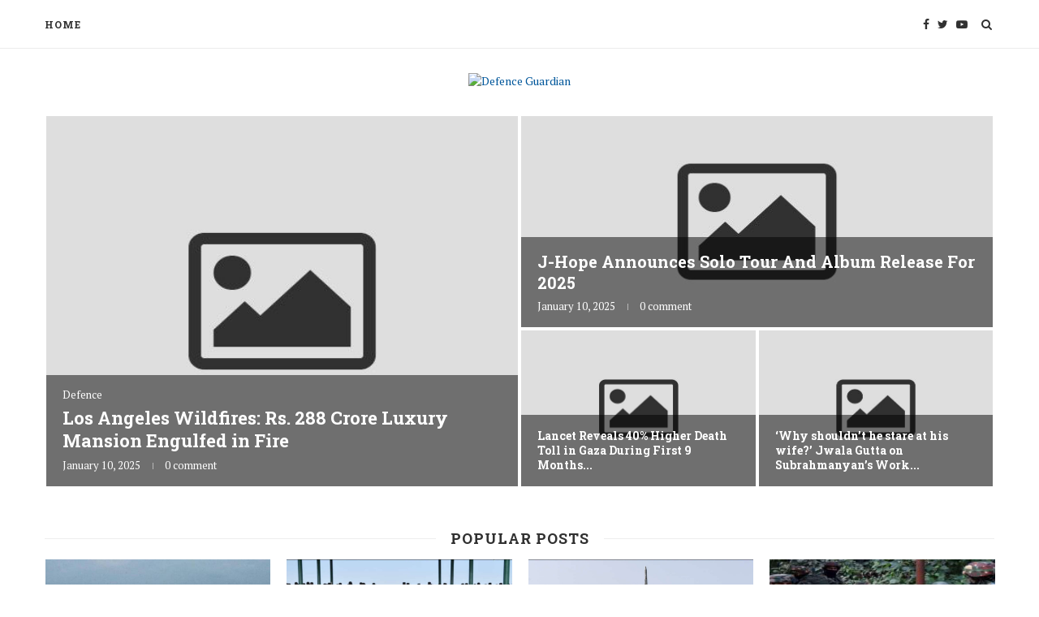

--- FILE ---
content_type: text/html; charset=UTF-8
request_url: https://defence.thedailyguardian.com/
body_size: 24117
content:
<!DOCTYPE html>
<html lang="en-US">
<head>
	<meta charset="UTF-8">
	<meta http-equiv="X-UA-Compatible" content="IE=edge">
	<meta name="viewport" content="width=device-width, initial-scale=1">
	<link rel="profile" href="http://gmpg.org/xfn/11" />
			<link rel="shortcut icon" href="https://defenceguardian.com/wp-content/uploads/2021/06/DS-Logo_64X64.png" type="image/x-icon" />
		<link rel="apple-touch-icon" sizes="180x180" href="https://defenceguardian.com/wp-content/uploads/2021/06/DS-Logo_64X64.png">
		<link rel="alternate" type="application/rss+xml" title="Defence Guardian RSS Feed" href="https://defence.thedailyguardian.com/feed/" />
	<link rel="alternate" type="application/atom+xml" title="Defence Guardian Atom Feed" href="https://defence.thedailyguardian.com/feed/atom/" />
	<link rel="pingback" href="https://defence.thedailyguardian.com/xmlrpc.php" />
	<!--[if lt IE 9]>
	<script src="https://defence.thedailyguardian.com/wp-content/themes/soledad/js/html5.js"></script>
	<![endif]-->
	<link rel='preconnect' href='https://fonts.googleapis.com' />
<link rel='preconnect' href='https://fonts.gstatic.com' />
<meta http-equiv='x-dns-prefetch-control' content='on'>
<link rel='dns-prefetch' href='//fonts.googleapis.com' />
<link rel='dns-prefetch' href='//fonts.gstatic.com' />
<link rel='dns-prefetch' href='//s.gravatar.com' />
<link rel='dns-prefetch' href='//www.google-analytics.com' />
<link rel='preload' as='image' href='https://defenceguardian.com/wp-content/uploads/2021/06/Defence-Guardian-1028x250-png.png' type='image/png'>
<link rel='preload' as='font' href='https://defence.thedailyguardian.com/wp-content/themes/soledad/fonts/fontawesome-webfont.woff2?v=4.7.0' type='font/woff2' crossorigin='anonymous' />
<link rel='preload' as='font' href='https://defence.thedailyguardian.com/wp-content/themes/soledad/fonts/weathericons.woff2' type='font/woff2' crossorigin='anonymous' />
<link rel='preload' as='font' href='https://defence.thedailyguardian.com/wp-content/plugins/penci-recipe/fonts/ficon.woff2' type='font/woff2' crossorigin='anonymous' />
<meta name='robots' content='index, follow, max-image-preview:large, max-snippet:-1, max-video-preview:-1' />

	<!-- This site is optimized with the Yoast SEO plugin v20.1 - https://yoast.com/wordpress/plugins/seo/ -->
	<title>Defence Guardian -</title>
	<link rel="canonical" href="https://defence.thedailyguardian.com/" />
	<link rel="next" href="https://defence.thedailyguardian.com/page/2/" />
	<meta property="og:locale" content="en_US" />
	<meta property="og:type" content="website" />
	<meta property="og:title" content="Defence Guardian" />
	<meta property="og:url" content="https://defence.thedailyguardian.com/" />
	<meta property="og:site_name" content="Defence Guardian" />
	<meta name="twitter:card" content="summary_large_image" />
	<script type="application/ld+json" class="yoast-schema-graph">{"@context":"https://schema.org","@graph":[{"@type":"CollectionPage","@id":"https://defence.thedailyguardian.com/","url":"https://defence.thedailyguardian.com/","name":"Defence Guardian -","isPartOf":{"@id":"https://defence.thedailyguardian.com/#website"},"breadcrumb":{"@id":"https://defence.thedailyguardian.com/#breadcrumb"},"inLanguage":"en-US"},{"@type":"BreadcrumbList","@id":"https://defence.thedailyguardian.com/#breadcrumb","itemListElement":[{"@type":"ListItem","position":1,"name":"Home"}]},{"@type":"WebSite","@id":"https://defence.thedailyguardian.com/#website","url":"https://defence.thedailyguardian.com/","name":"Defence Guardian","description":"","potentialAction":[{"@type":"SearchAction","target":{"@type":"EntryPoint","urlTemplate":"https://defence.thedailyguardian.com/?s={search_term_string}"},"query-input":"required name=search_term_string"}],"inLanguage":"en-US"}]}</script>
	<!-- / Yoast SEO plugin. -->


<link rel='dns-prefetch' href='//fonts.googleapis.com' />
<link rel="alternate" type="application/rss+xml" title="Defence Guardian &raquo; Feed" href="https://defence.thedailyguardian.com/feed/" />
<link rel="alternate" type="application/rss+xml" title="Defence Guardian &raquo; Comments Feed" href="https://defence.thedailyguardian.com/comments/feed/" />
<script type="text/javascript">
/* <![CDATA[ */
window._wpemojiSettings = {"baseUrl":"https:\/\/s.w.org\/images\/core\/emoji\/14.0.0\/72x72\/","ext":".png","svgUrl":"https:\/\/s.w.org\/images\/core\/emoji\/14.0.0\/svg\/","svgExt":".svg","source":{"concatemoji":"https:\/\/defence.thedailyguardian.com\/wp-includes\/js\/wp-emoji-release.min.js?ver=6.4.3"}};
/*! This file is auto-generated */
!function(i,n){var o,s,e;function c(e){try{var t={supportTests:e,timestamp:(new Date).valueOf()};sessionStorage.setItem(o,JSON.stringify(t))}catch(e){}}function p(e,t,n){e.clearRect(0,0,e.canvas.width,e.canvas.height),e.fillText(t,0,0);var t=new Uint32Array(e.getImageData(0,0,e.canvas.width,e.canvas.height).data),r=(e.clearRect(0,0,e.canvas.width,e.canvas.height),e.fillText(n,0,0),new Uint32Array(e.getImageData(0,0,e.canvas.width,e.canvas.height).data));return t.every(function(e,t){return e===r[t]})}function u(e,t,n){switch(t){case"flag":return n(e,"\ud83c\udff3\ufe0f\u200d\u26a7\ufe0f","\ud83c\udff3\ufe0f\u200b\u26a7\ufe0f")?!1:!n(e,"\ud83c\uddfa\ud83c\uddf3","\ud83c\uddfa\u200b\ud83c\uddf3")&&!n(e,"\ud83c\udff4\udb40\udc67\udb40\udc62\udb40\udc65\udb40\udc6e\udb40\udc67\udb40\udc7f","\ud83c\udff4\u200b\udb40\udc67\u200b\udb40\udc62\u200b\udb40\udc65\u200b\udb40\udc6e\u200b\udb40\udc67\u200b\udb40\udc7f");case"emoji":return!n(e,"\ud83e\udef1\ud83c\udffb\u200d\ud83e\udef2\ud83c\udfff","\ud83e\udef1\ud83c\udffb\u200b\ud83e\udef2\ud83c\udfff")}return!1}function f(e,t,n){var r="undefined"!=typeof WorkerGlobalScope&&self instanceof WorkerGlobalScope?new OffscreenCanvas(300,150):i.createElement("canvas"),a=r.getContext("2d",{willReadFrequently:!0}),o=(a.textBaseline="top",a.font="600 32px Arial",{});return e.forEach(function(e){o[e]=t(a,e,n)}),o}function t(e){var t=i.createElement("script");t.src=e,t.defer=!0,i.head.appendChild(t)}"undefined"!=typeof Promise&&(o="wpEmojiSettingsSupports",s=["flag","emoji"],n.supports={everything:!0,everythingExceptFlag:!0},e=new Promise(function(e){i.addEventListener("DOMContentLoaded",e,{once:!0})}),new Promise(function(t){var n=function(){try{var e=JSON.parse(sessionStorage.getItem(o));if("object"==typeof e&&"number"==typeof e.timestamp&&(new Date).valueOf()<e.timestamp+604800&&"object"==typeof e.supportTests)return e.supportTests}catch(e){}return null}();if(!n){if("undefined"!=typeof Worker&&"undefined"!=typeof OffscreenCanvas&&"undefined"!=typeof URL&&URL.createObjectURL&&"undefined"!=typeof Blob)try{var e="postMessage("+f.toString()+"("+[JSON.stringify(s),u.toString(),p.toString()].join(",")+"));",r=new Blob([e],{type:"text/javascript"}),a=new Worker(URL.createObjectURL(r),{name:"wpTestEmojiSupports"});return void(a.onmessage=function(e){c(n=e.data),a.terminate(),t(n)})}catch(e){}c(n=f(s,u,p))}t(n)}).then(function(e){for(var t in e)n.supports[t]=e[t],n.supports.everything=n.supports.everything&&n.supports[t],"flag"!==t&&(n.supports.everythingExceptFlag=n.supports.everythingExceptFlag&&n.supports[t]);n.supports.everythingExceptFlag=n.supports.everythingExceptFlag&&!n.supports.flag,n.DOMReady=!1,n.readyCallback=function(){n.DOMReady=!0}}).then(function(){return e}).then(function(){var e;n.supports.everything||(n.readyCallback(),(e=n.source||{}).concatemoji?t(e.concatemoji):e.wpemoji&&e.twemoji&&(t(e.twemoji),t(e.wpemoji)))}))}((window,document),window._wpemojiSettings);
/* ]]> */
</script>
<style id='wp-emoji-styles-inline-css' type='text/css'>

	img.wp-smiley, img.emoji {
		display: inline !important;
		border: none !important;
		box-shadow: none !important;
		height: 1em !important;
		width: 1em !important;
		margin: 0 0.07em !important;
		vertical-align: -0.1em !important;
		background: none !important;
		padding: 0 !important;
	}
</style>
<link rel='stylesheet' id='wp-block-library-css' href='https://defence.thedailyguardian.com/wp-includes/css/dist/block-library/style.min.css?ver=6.4.3' type='text/css' media='all' />
<style id='wp-block-library-theme-inline-css' type='text/css'>
.wp-block-audio figcaption{color:#555;font-size:13px;text-align:center}.is-dark-theme .wp-block-audio figcaption{color:hsla(0,0%,100%,.65)}.wp-block-audio{margin:0 0 1em}.wp-block-code{border:1px solid #ccc;border-radius:4px;font-family:Menlo,Consolas,monaco,monospace;padding:.8em 1em}.wp-block-embed figcaption{color:#555;font-size:13px;text-align:center}.is-dark-theme .wp-block-embed figcaption{color:hsla(0,0%,100%,.65)}.wp-block-embed{margin:0 0 1em}.blocks-gallery-caption{color:#555;font-size:13px;text-align:center}.is-dark-theme .blocks-gallery-caption{color:hsla(0,0%,100%,.65)}.wp-block-image figcaption{color:#555;font-size:13px;text-align:center}.is-dark-theme .wp-block-image figcaption{color:hsla(0,0%,100%,.65)}.wp-block-image{margin:0 0 1em}.wp-block-pullquote{border-bottom:4px solid;border-top:4px solid;color:currentColor;margin-bottom:1.75em}.wp-block-pullquote cite,.wp-block-pullquote footer,.wp-block-pullquote__citation{color:currentColor;font-size:.8125em;font-style:normal;text-transform:uppercase}.wp-block-quote{border-left:.25em solid;margin:0 0 1.75em;padding-left:1em}.wp-block-quote cite,.wp-block-quote footer{color:currentColor;font-size:.8125em;font-style:normal;position:relative}.wp-block-quote.has-text-align-right{border-left:none;border-right:.25em solid;padding-left:0;padding-right:1em}.wp-block-quote.has-text-align-center{border:none;padding-left:0}.wp-block-quote.is-large,.wp-block-quote.is-style-large,.wp-block-quote.is-style-plain{border:none}.wp-block-search .wp-block-search__label{font-weight:700}.wp-block-search__button{border:1px solid #ccc;padding:.375em .625em}:where(.wp-block-group.has-background){padding:1.25em 2.375em}.wp-block-separator.has-css-opacity{opacity:.4}.wp-block-separator{border:none;border-bottom:2px solid;margin-left:auto;margin-right:auto}.wp-block-separator.has-alpha-channel-opacity{opacity:1}.wp-block-separator:not(.is-style-wide):not(.is-style-dots){width:100px}.wp-block-separator.has-background:not(.is-style-dots){border-bottom:none;height:1px}.wp-block-separator.has-background:not(.is-style-wide):not(.is-style-dots){height:2px}.wp-block-table{margin:0 0 1em}.wp-block-table td,.wp-block-table th{word-break:normal}.wp-block-table figcaption{color:#555;font-size:13px;text-align:center}.is-dark-theme .wp-block-table figcaption{color:hsla(0,0%,100%,.65)}.wp-block-video figcaption{color:#555;font-size:13px;text-align:center}.is-dark-theme .wp-block-video figcaption{color:hsla(0,0%,100%,.65)}.wp-block-video{margin:0 0 1em}.wp-block-template-part.has-background{margin-bottom:0;margin-top:0;padding:1.25em 2.375em}
</style>
<style id='classic-theme-styles-inline-css' type='text/css'>
/*! This file is auto-generated */
.wp-block-button__link{color:#fff;background-color:#32373c;border-radius:9999px;box-shadow:none;text-decoration:none;padding:calc(.667em + 2px) calc(1.333em + 2px);font-size:1.125em}.wp-block-file__button{background:#32373c;color:#fff;text-decoration:none}
</style>
<style id='global-styles-inline-css' type='text/css'>
body{--wp--preset--color--black: #000000;--wp--preset--color--cyan-bluish-gray: #abb8c3;--wp--preset--color--white: #ffffff;--wp--preset--color--pale-pink: #f78da7;--wp--preset--color--vivid-red: #cf2e2e;--wp--preset--color--luminous-vivid-orange: #ff6900;--wp--preset--color--luminous-vivid-amber: #fcb900;--wp--preset--color--light-green-cyan: #7bdcb5;--wp--preset--color--vivid-green-cyan: #00d084;--wp--preset--color--pale-cyan-blue: #8ed1fc;--wp--preset--color--vivid-cyan-blue: #0693e3;--wp--preset--color--vivid-purple: #9b51e0;--wp--preset--gradient--vivid-cyan-blue-to-vivid-purple: linear-gradient(135deg,rgba(6,147,227,1) 0%,rgb(155,81,224) 100%);--wp--preset--gradient--light-green-cyan-to-vivid-green-cyan: linear-gradient(135deg,rgb(122,220,180) 0%,rgb(0,208,130) 100%);--wp--preset--gradient--luminous-vivid-amber-to-luminous-vivid-orange: linear-gradient(135deg,rgba(252,185,0,1) 0%,rgba(255,105,0,1) 100%);--wp--preset--gradient--luminous-vivid-orange-to-vivid-red: linear-gradient(135deg,rgba(255,105,0,1) 0%,rgb(207,46,46) 100%);--wp--preset--gradient--very-light-gray-to-cyan-bluish-gray: linear-gradient(135deg,rgb(238,238,238) 0%,rgb(169,184,195) 100%);--wp--preset--gradient--cool-to-warm-spectrum: linear-gradient(135deg,rgb(74,234,220) 0%,rgb(151,120,209) 20%,rgb(207,42,186) 40%,rgb(238,44,130) 60%,rgb(251,105,98) 80%,rgb(254,248,76) 100%);--wp--preset--gradient--blush-light-purple: linear-gradient(135deg,rgb(255,206,236) 0%,rgb(152,150,240) 100%);--wp--preset--gradient--blush-bordeaux: linear-gradient(135deg,rgb(254,205,165) 0%,rgb(254,45,45) 50%,rgb(107,0,62) 100%);--wp--preset--gradient--luminous-dusk: linear-gradient(135deg,rgb(255,203,112) 0%,rgb(199,81,192) 50%,rgb(65,88,208) 100%);--wp--preset--gradient--pale-ocean: linear-gradient(135deg,rgb(255,245,203) 0%,rgb(182,227,212) 50%,rgb(51,167,181) 100%);--wp--preset--gradient--electric-grass: linear-gradient(135deg,rgb(202,248,128) 0%,rgb(113,206,126) 100%);--wp--preset--gradient--midnight: linear-gradient(135deg,rgb(2,3,129) 0%,rgb(40,116,252) 100%);--wp--preset--font-size--small: 12px;--wp--preset--font-size--medium: 20px;--wp--preset--font-size--large: 32px;--wp--preset--font-size--x-large: 42px;--wp--preset--font-size--normal: 14px;--wp--preset--font-size--huge: 42px;--wp--preset--spacing--20: 0.44rem;--wp--preset--spacing--30: 0.67rem;--wp--preset--spacing--40: 1rem;--wp--preset--spacing--50: 1.5rem;--wp--preset--spacing--60: 2.25rem;--wp--preset--spacing--70: 3.38rem;--wp--preset--spacing--80: 5.06rem;--wp--preset--shadow--natural: 6px 6px 9px rgba(0, 0, 0, 0.2);--wp--preset--shadow--deep: 12px 12px 50px rgba(0, 0, 0, 0.4);--wp--preset--shadow--sharp: 6px 6px 0px rgba(0, 0, 0, 0.2);--wp--preset--shadow--outlined: 6px 6px 0px -3px rgba(255, 255, 255, 1), 6px 6px rgba(0, 0, 0, 1);--wp--preset--shadow--crisp: 6px 6px 0px rgba(0, 0, 0, 1);}:where(.is-layout-flex){gap: 0.5em;}:where(.is-layout-grid){gap: 0.5em;}body .is-layout-flow > .alignleft{float: left;margin-inline-start: 0;margin-inline-end: 2em;}body .is-layout-flow > .alignright{float: right;margin-inline-start: 2em;margin-inline-end: 0;}body .is-layout-flow > .aligncenter{margin-left: auto !important;margin-right: auto !important;}body .is-layout-constrained > .alignleft{float: left;margin-inline-start: 0;margin-inline-end: 2em;}body .is-layout-constrained > .alignright{float: right;margin-inline-start: 2em;margin-inline-end: 0;}body .is-layout-constrained > .aligncenter{margin-left: auto !important;margin-right: auto !important;}body .is-layout-constrained > :where(:not(.alignleft):not(.alignright):not(.alignfull)){max-width: var(--wp--style--global--content-size);margin-left: auto !important;margin-right: auto !important;}body .is-layout-constrained > .alignwide{max-width: var(--wp--style--global--wide-size);}body .is-layout-flex{display: flex;}body .is-layout-flex{flex-wrap: wrap;align-items: center;}body .is-layout-flex > *{margin: 0;}body .is-layout-grid{display: grid;}body .is-layout-grid > *{margin: 0;}:where(.wp-block-columns.is-layout-flex){gap: 2em;}:where(.wp-block-columns.is-layout-grid){gap: 2em;}:where(.wp-block-post-template.is-layout-flex){gap: 1.25em;}:where(.wp-block-post-template.is-layout-grid){gap: 1.25em;}.has-black-color{color: var(--wp--preset--color--black) !important;}.has-cyan-bluish-gray-color{color: var(--wp--preset--color--cyan-bluish-gray) !important;}.has-white-color{color: var(--wp--preset--color--white) !important;}.has-pale-pink-color{color: var(--wp--preset--color--pale-pink) !important;}.has-vivid-red-color{color: var(--wp--preset--color--vivid-red) !important;}.has-luminous-vivid-orange-color{color: var(--wp--preset--color--luminous-vivid-orange) !important;}.has-luminous-vivid-amber-color{color: var(--wp--preset--color--luminous-vivid-amber) !important;}.has-light-green-cyan-color{color: var(--wp--preset--color--light-green-cyan) !important;}.has-vivid-green-cyan-color{color: var(--wp--preset--color--vivid-green-cyan) !important;}.has-pale-cyan-blue-color{color: var(--wp--preset--color--pale-cyan-blue) !important;}.has-vivid-cyan-blue-color{color: var(--wp--preset--color--vivid-cyan-blue) !important;}.has-vivid-purple-color{color: var(--wp--preset--color--vivid-purple) !important;}.has-black-background-color{background-color: var(--wp--preset--color--black) !important;}.has-cyan-bluish-gray-background-color{background-color: var(--wp--preset--color--cyan-bluish-gray) !important;}.has-white-background-color{background-color: var(--wp--preset--color--white) !important;}.has-pale-pink-background-color{background-color: var(--wp--preset--color--pale-pink) !important;}.has-vivid-red-background-color{background-color: var(--wp--preset--color--vivid-red) !important;}.has-luminous-vivid-orange-background-color{background-color: var(--wp--preset--color--luminous-vivid-orange) !important;}.has-luminous-vivid-amber-background-color{background-color: var(--wp--preset--color--luminous-vivid-amber) !important;}.has-light-green-cyan-background-color{background-color: var(--wp--preset--color--light-green-cyan) !important;}.has-vivid-green-cyan-background-color{background-color: var(--wp--preset--color--vivid-green-cyan) !important;}.has-pale-cyan-blue-background-color{background-color: var(--wp--preset--color--pale-cyan-blue) !important;}.has-vivid-cyan-blue-background-color{background-color: var(--wp--preset--color--vivid-cyan-blue) !important;}.has-vivid-purple-background-color{background-color: var(--wp--preset--color--vivid-purple) !important;}.has-black-border-color{border-color: var(--wp--preset--color--black) !important;}.has-cyan-bluish-gray-border-color{border-color: var(--wp--preset--color--cyan-bluish-gray) !important;}.has-white-border-color{border-color: var(--wp--preset--color--white) !important;}.has-pale-pink-border-color{border-color: var(--wp--preset--color--pale-pink) !important;}.has-vivid-red-border-color{border-color: var(--wp--preset--color--vivid-red) !important;}.has-luminous-vivid-orange-border-color{border-color: var(--wp--preset--color--luminous-vivid-orange) !important;}.has-luminous-vivid-amber-border-color{border-color: var(--wp--preset--color--luminous-vivid-amber) !important;}.has-light-green-cyan-border-color{border-color: var(--wp--preset--color--light-green-cyan) !important;}.has-vivid-green-cyan-border-color{border-color: var(--wp--preset--color--vivid-green-cyan) !important;}.has-pale-cyan-blue-border-color{border-color: var(--wp--preset--color--pale-cyan-blue) !important;}.has-vivid-cyan-blue-border-color{border-color: var(--wp--preset--color--vivid-cyan-blue) !important;}.has-vivid-purple-border-color{border-color: var(--wp--preset--color--vivid-purple) !important;}.has-vivid-cyan-blue-to-vivid-purple-gradient-background{background: var(--wp--preset--gradient--vivid-cyan-blue-to-vivid-purple) !important;}.has-light-green-cyan-to-vivid-green-cyan-gradient-background{background: var(--wp--preset--gradient--light-green-cyan-to-vivid-green-cyan) !important;}.has-luminous-vivid-amber-to-luminous-vivid-orange-gradient-background{background: var(--wp--preset--gradient--luminous-vivid-amber-to-luminous-vivid-orange) !important;}.has-luminous-vivid-orange-to-vivid-red-gradient-background{background: var(--wp--preset--gradient--luminous-vivid-orange-to-vivid-red) !important;}.has-very-light-gray-to-cyan-bluish-gray-gradient-background{background: var(--wp--preset--gradient--very-light-gray-to-cyan-bluish-gray) !important;}.has-cool-to-warm-spectrum-gradient-background{background: var(--wp--preset--gradient--cool-to-warm-spectrum) !important;}.has-blush-light-purple-gradient-background{background: var(--wp--preset--gradient--blush-light-purple) !important;}.has-blush-bordeaux-gradient-background{background: var(--wp--preset--gradient--blush-bordeaux) !important;}.has-luminous-dusk-gradient-background{background: var(--wp--preset--gradient--luminous-dusk) !important;}.has-pale-ocean-gradient-background{background: var(--wp--preset--gradient--pale-ocean) !important;}.has-electric-grass-gradient-background{background: var(--wp--preset--gradient--electric-grass) !important;}.has-midnight-gradient-background{background: var(--wp--preset--gradient--midnight) !important;}.has-small-font-size{font-size: var(--wp--preset--font-size--small) !important;}.has-medium-font-size{font-size: var(--wp--preset--font-size--medium) !important;}.has-large-font-size{font-size: var(--wp--preset--font-size--large) !important;}.has-x-large-font-size{font-size: var(--wp--preset--font-size--x-large) !important;}
.wp-block-navigation a:where(:not(.wp-element-button)){color: inherit;}
:where(.wp-block-post-template.is-layout-flex){gap: 1.25em;}:where(.wp-block-post-template.is-layout-grid){gap: 1.25em;}
:where(.wp-block-columns.is-layout-flex){gap: 2em;}:where(.wp-block-columns.is-layout-grid){gap: 2em;}
.wp-block-pullquote{font-size: 1.5em;line-height: 1.6;}
</style>
<link rel='stylesheet' id='contact-form-7-css' href='https://defence.thedailyguardian.com/wp-content/plugins/contact-form-7/includes/css/styles.css?ver=5.7.4' type='text/css' media='all' />
<link rel='stylesheet' id='penci-oswald-css' href='//fonts.googleapis.com/css?family=Oswald%3A400&#038;display=swap&#038;ver=6.4.3' type='text/css' media='all' />
<link rel="preload" as="style" onload="this.rel='stylesheet'" id="penci-fonts-css" href="//fonts.googleapis.com/css?family=Raleway%3A300%2C300italic%2C400%2C400italic%2C500%2C500italic%2C700%2C700italic%2C800%2C800italic%7CPT+Serif%3A300%2C300italic%2C400%2C400italic%2C500%2C500italic%2C700%2C700italic%2C800%2C800italic%7CPlayfair+Display+SC%3A300%2C300italic%2C400%2C400italic%2C500%2C500italic%2C700%2C700italic%2C800%2C800italic%7CMontserrat%3A300%2C300italic%2C400%2C400italic%2C500%2C500italic%2C700%2C700italic%2C800%2C800italic%7CRoboto+Slab%3A300%2C300italic%2C400%2C400italic%2C500%2C500italic%2C700%2C700italic%2C800%2C800italic%26subset%3Dlatin%2Ccyrillic%2Ccyrillic-ext%2Cgreek%2Cgreek-ext%2Clatin-ext&#038;display=swap&#038;ver=1.0" type="text/css" media="all">
<noscript><link id="penci-fonts-css" rel="stylesheet" href="//fonts.googleapis.com/css?family=Raleway%3A300%2C300italic%2C400%2C400italic%2C500%2C500italic%2C700%2C700italic%2C800%2C800italic%7CPT+Serif%3A300%2C300italic%2C400%2C400italic%2C500%2C500italic%2C700%2C700italic%2C800%2C800italic%7CPlayfair+Display+SC%3A300%2C300italic%2C400%2C400italic%2C500%2C500italic%2C700%2C700italic%2C800%2C800italic%7CMontserrat%3A300%2C300italic%2C400%2C400italic%2C500%2C500italic%2C700%2C700italic%2C800%2C800italic%7CRoboto+Slab%3A300%2C300italic%2C400%2C400italic%2C500%2C500italic%2C700%2C700italic%2C800%2C800italic%26subset%3Dlatin%2Ccyrillic%2Ccyrillic-ext%2Cgreek%2Cgreek-ext%2Clatin-ext&#038;display=swap&#038;ver=1.0"></noscript>
<link rel='stylesheet' id='penci-main-style-css' href='https://defence.thedailyguardian.com/wp-content/themes/soledad/main.css?ver=7.9.2' type='text/css' media='all' />
<link rel='stylesheet' id='penci-font-awesomeold-css' href='https://defence.thedailyguardian.com/wp-content/themes/soledad/css/font-awesome.4.7.0.swap.min.css?ver=4.7.0' type='text/css' media='all' />
<link rel='stylesheet' id='penci-font-iweather-css' href='https://defence.thedailyguardian.com/wp-content/themes/soledad/css/weather-icon.swap.css?ver=2.0' type='text/css' media='all' />
<link rel='stylesheet' id='penci_style-css' href='https://defence.thedailyguardian.com/wp-content/themes/soledad/style.css?ver=7.9.2' type='text/css' media='all' />
<link rel='stylesheet' id='penci-recipe-css-css' href='https://defence.thedailyguardian.com/wp-content/plugins/penci-recipe/css/recipe.css?ver=3.0' type='text/css' media='all' />
<script type="text/javascript" src="https://defence.thedailyguardian.com/wp-includes/js/jquery/jquery.min.js?ver=3.7.1" id="jquery-core-js"></script>
<script type="text/javascript" src="https://defence.thedailyguardian.com/wp-includes/js/jquery/jquery-migrate.min.js?ver=3.4.1" id="jquery-migrate-js"></script>
<link rel="https://api.w.org/" href="https://defence.thedailyguardian.com/wp-json/" /><link rel="EditURI" type="application/rsd+xml" title="RSD" href="https://defence.thedailyguardian.com/xmlrpc.php?rsd" />
<meta name="generator" content="WordPress 6.4.3" />
	<style type="text/css">
				.penci-recipe-tagged .prt-icon span, .penci-recipe-action-buttons .penci-recipe-button:hover{ background-color:#01579b; }																																																																																															</style>
	<style type="text/css">
																											</style>
<script>var portfolioDataJs = portfolioDataJs || [];</script><style id="penci-custom-style" type="text/css">h1, h2, h3, h4, h5, h6, .penci-lgpop-title, .penci-login-register input[type="submit"], h2.penci-heading-video, #navigation .menu li a, .penci-photo-2-effect figcaption h2, .headline-title, a.penci-topbar-post-title, #sidebar-nav .menu li a, .penci-slider .pencislider-container .pencislider-content .pencislider-title, .penci-slider .pencislider-container .pencislider-content .pencislider-button, #main .bbp-login-form .bbp-submit-wrapper button[type="submit"], .author-quote span, .penci-more-link a.more-link, .penci-post-share-box .dt-share, .post-share a .dt-share, .author-content h5, .post-pagination h5, .post-box-title, .penci-countdown .countdown-amount, .penci-countdown .countdown-period, .penci-pagination a, .penci-pagination .disable-url, ul.footer-socials li a span, .penci-button,.widget input[type="submit"],.penci-user-logged-in .penci-user-action-links a, .widget button[type="submit"], .penci-sidebar-content .widget-title, #respond h3.comment-reply-title span, .widget-social.show-text a span, .footer-widget-wrapper .widget .widget-title,.penci-user-logged-in .penci-user-action-links a, .container.penci-breadcrumb span, .container.penci-breadcrumb span a, .penci-container-inside.penci-breadcrumb span, .penci-container-inside.penci-breadcrumb span a, .container.penci-breadcrumb span, .container.penci-breadcrumb span a, .error-404 .go-back-home a, .post-entry .penci-portfolio-filter ul li a, .penci-portfolio-filter ul li a, .portfolio-overlay-content .portfolio-short .portfolio-title a, .home-featured-cat-content .magcat-detail h3 a, .post-entry blockquote cite, .post-entry blockquote .author, .tags-share-box.hide-tags.page-share .share-title, .widget ul.side-newsfeed li .side-item .side-item-text h4 a, .thecomment .comment-text span.author, .thecomment .comment-text span.author a, .post-comments span.reply a, #respond h3, #respond label, .wpcf7 label, #respond #submit, div.wpforms-container .wpforms-form.wpforms-form .wpforms-field-label,div.wpforms-container .wpforms-form.wpforms-form input[type=submit], div.wpforms-container .wpforms-form.wpforms-form button[type=submit], div.wpforms-container .wpforms-form.wpforms-form .wpforms-page-button, .wpcf7 input[type="submit"], .widget_wysija input[type="submit"], .archive-box span, .archive-box h1, .gallery .gallery-caption, .contact-form input[type=submit], ul.penci-topbar-menu > li a, div.penci-topbar-menu > ul > li a, .featured-style-29 .penci-featured-slider-button a, .pencislider-container .pencislider-content .pencislider-title, .pencislider-container .pencislider-content .pencislider-button, ul.homepage-featured-boxes .penci-fea-in.boxes-style-3 h4 span span, .pencislider-container .pencislider-content .pencislider-button, .woocommerce div.product .woocommerce-tabs .panel #respond .comment-reply-title, .penci-recipe-index-wrap .penci-index-more-link a, .penci-menu-hbg .menu li a, #sidebar-nav .menu li a, .penci-readmore-btn.penci-btn-make-button a, .bos_searchbox_widget_class #flexi_searchbox h1, .bos_searchbox_widget_class #flexi_searchbox h2, .bos_searchbox_widget_class #flexi_searchbox h3, .bos_searchbox_widget_class #flexi_searchbox h4, .bos_searchbox_widget_class #flexi_searchbox #b_searchboxInc .b_submitButton_wrapper .b_submitButton:hover, .bos_searchbox_widget_class #flexi_searchbox #b_searchboxInc .b_submitButton_wrapper .b_submitButton, .penci-featured-cat-seemore.penci-btn-make-button a, .penci-menu-hbg-inner .penci-hbg_sitetitle { font-family: 'Roboto Slab', serif; } .featured-style-29 .penci-featured-slider-button a, #bbpress-forums #bbp-search-form .button{ font-weight: bold; } .penci-hide-tagupdated{ display: none !important; } h1, h2, h3, h4, h5, h6, .penci-lgpop-title, #sidebar-nav .menu li a, #navigation .menu li a, a.penci-topbar-post-title, .penci-slider .pencislider-container .pencislider-content .pencislider-title, .penci-slider .pencislider-container .pencislider-content .pencislider-button, .headline-title, .author-quote span, .penci-more-link a.more-link, .author-content h5, .post-pagination h5, .post-box-title, .penci-countdown .countdown-amount, .penci-countdown .countdown-period, .penci-pagination a, .penci-pagination .disable-url, ul.footer-socials li a span, .penci-sidebar-content .widget-title, #respond h3.comment-reply-title span, .widget-social.show-text a span, .footer-widget-wrapper .widget .widget-title, .error-404 .go-back-home a, .home-featured-cat-content .magcat-detail h3 a, .post-entry blockquote cite, .pencislider-container .pencislider-content .pencislider-title, .pencislider-container .pencislider-content .pencislider-button, .post-entry blockquote .author, .tags-share-box.hide-tags.page-share .share-title, .widget ul.side-newsfeed li .side-item .side-item-text h4 a, .thecomment .comment-text span.author, .thecomment .comment-text span.author a, #respond h3, #respond label, .wpcf7 label, div.wpforms-container .wpforms-form.wpforms-form .wpforms-field-label,div.wpforms-container .wpforms-form.wpforms-form input[type=submit], div.wpforms-container .wpforms-form.wpforms-form button[type=submit], div.wpforms-container .wpforms-form.wpforms-form .wpforms-page-button, #respond #submit, .wpcf7 input[type="submit"], .widget_wysija input[type="submit"], .archive-box span, .penci-login-register input[type="submit"], .archive-box h1, .gallery .gallery-caption, .widget input[type="submit"],.penci-button, #main .bbp-login-form .bbp-submit-wrapper button[type="submit"], .widget button[type="submit"], .contact-form input[type=submit], ul.penci-topbar-menu > li a, div.penci-topbar-menu > ul > li a, .penci-recipe-index-wrap .penci-index-more-link a, #bbpress-forums #bbp-search-form .button, .penci-menu-hbg .menu li a, #sidebar-nav .menu li a, .penci-readmore-btn.penci-btn-make-button a, .penci-featured-cat-seemore.penci-btn-make-button a, .penci-menu-hbg-inner .penci-hbg_sitetitle { font-weight: 700; } .featured-area .penci-image-holder, .featured-area .penci-slider4-overlay, .featured-area .penci-slide-overlay .overlay-link, .featured-style-29 .featured-slider-overlay, .penci-slider38-overlay{ border-radius: ; -webkit-border-radius: ; } .penci-featured-content-right:before{ border-top-right-radius: ; border-bottom-right-radius: ; } .penci-flat-overlay .penci-slide-overlay .penci-mag-featured-content:before{ border-bottom-left-radius: ; border-bottom-right-radius: ; } .container-single .post-image{ border-radius: ; -webkit-border-radius: ; } .penci-mega-thumbnail .penci-image-holder{ border-radius: ; -webkit-border-radius: ; } #header .inner-header .container { padding:30px 0; } #logo a { max-width:480px; width: 100%; } @media only screen and (max-width: 960px) and (min-width: 768px){ #logo img{ max-width: 100%; } } #main #bbpress-forums .bbp-login-form fieldset.bbp-form select, #main #bbpress-forums .bbp-login-form .bbp-form input[type="password"], #main #bbpress-forums .bbp-login-form .bbp-form input[type="text"], .widget ul li, .grid-mixed, .penci-post-box-meta, .penci-pagination.penci-ajax-more a.penci-ajax-more-button, .widget-social a i, .penci-home-popular-posts, .header-header-1.has-bottom-line, .header-header-4.has-bottom-line, .header-header-7.has-bottom-line, .container-single .post-entry .post-tags a,.tags-share-box.tags-share-box-2_3,.tags-share-box.tags-share-box-top, .tags-share-box, .post-author, .post-pagination, .post-related, .post-comments .post-title-box, .comments .comment, #respond textarea, .wpcf7 textarea, #respond input, div.wpforms-container .wpforms-form.wpforms-form input[type=date], div.wpforms-container .wpforms-form.wpforms-form input[type=datetime], div.wpforms-container .wpforms-form.wpforms-form input[type=datetime-local], div.wpforms-container .wpforms-form.wpforms-form input[type=email], div.wpforms-container .wpforms-form.wpforms-form input[type=month], div.wpforms-container .wpforms-form.wpforms-form input[type=number], div.wpforms-container .wpforms-form.wpforms-form input[type=password], div.wpforms-container .wpforms-form.wpforms-form input[type=range], div.wpforms-container .wpforms-form.wpforms-form input[type=search], div.wpforms-container .wpforms-form.wpforms-form input[type=tel], div.wpforms-container .wpforms-form.wpforms-form input[type=text], div.wpforms-container .wpforms-form.wpforms-form input[type=time], div.wpforms-container .wpforms-form.wpforms-form input[type=url], div.wpforms-container .wpforms-form.wpforms-form input[type=week], div.wpforms-container .wpforms-form.wpforms-form select, div.wpforms-container .wpforms-form.wpforms-form textarea, .wpcf7 input, .widget_wysija input, #respond h3, form.pc-searchform input.search-input, .post-password-form input[type="text"], .post-password-form input[type="email"], .post-password-form input[type="password"], .post-password-form input[type="number"], .penci-recipe, .penci-recipe-heading, .penci-recipe-ingredients, .penci-recipe-notes, .penci-pagination ul.page-numbers li span, .penci-pagination ul.page-numbers li a, #comments_pagination span, #comments_pagination a, body.author .post-author, .tags-share-box.hide-tags.page-share, .penci-grid li.list-post, .penci-grid li.list-boxed-post-2 .content-boxed-2, .home-featured-cat-content .mag-post-box, .home-featured-cat-content.style-2 .mag-post-box.first-post, .home-featured-cat-content.style-10 .mag-post-box.first-post, .widget select, .widget ul ul, .widget input[type="text"], .widget input[type="email"], .widget input[type="date"], .widget input[type="number"], .widget input[type="search"], .widget .tagcloud a, #wp-calendar tbody td, .woocommerce div.product .entry-summary div[itemprop="description"] td, .woocommerce div.product .entry-summary div[itemprop="description"] th, .woocommerce div.product .woocommerce-tabs #tab-description td, .woocommerce div.product .woocommerce-tabs #tab-description th, .woocommerce-product-details__short-description td, th, .woocommerce ul.cart_list li, .woocommerce ul.product_list_widget li, .woocommerce .widget_shopping_cart .total, .woocommerce.widget_shopping_cart .total, .woocommerce .woocommerce-product-search input[type="search"], .woocommerce nav.woocommerce-pagination ul li a, .woocommerce nav.woocommerce-pagination ul li span, .woocommerce div.product .product_meta, .woocommerce div.product .woocommerce-tabs ul.tabs, .woocommerce div.product .related > h2, .woocommerce div.product .upsells > h2, .woocommerce #reviews #comments ol.commentlist li .comment-text, .woocommerce table.shop_table td, .post-entry td, .post-entry th, #add_payment_method .cart-collaterals .cart_totals tr td, #add_payment_method .cart-collaterals .cart_totals tr th, .woocommerce-cart .cart-collaterals .cart_totals tr td, .woocommerce-cart .cart-collaterals .cart_totals tr th, .woocommerce-checkout .cart-collaterals .cart_totals tr td, .woocommerce-checkout .cart-collaterals .cart_totals tr th, .woocommerce-cart .cart-collaterals .cart_totals table, .woocommerce-cart table.cart td.actions .coupon .input-text, .woocommerce table.shop_table a.remove, .woocommerce form .form-row .input-text, .woocommerce-page form .form-row .input-text, .woocommerce .woocommerce-error, .woocommerce .woocommerce-info, .woocommerce .woocommerce-message, .woocommerce form.checkout_coupon, .woocommerce form.login, .woocommerce form.register, .woocommerce form.checkout table.shop_table, .woocommerce-checkout #payment ul.payment_methods, .post-entry table, .wrapper-penci-review, .penci-review-container.penci-review-count, #penci-demobar .style-toggle, #widget-area, .post-entry hr, .wpb_text_column hr, #buddypress .dir-search input[type=search], #buddypress .dir-search input[type=text], #buddypress .groups-members-search input[type=search], #buddypress .groups-members-search input[type=text], #buddypress ul.item-list, #buddypress .profile[role=main], #buddypress select, #buddypress div.pagination .pagination-links span, #buddypress div.pagination .pagination-links a, #buddypress div.pagination .pag-count, #buddypress div.pagination .pagination-links a:hover, #buddypress ul.item-list li, #buddypress table.forum tr td.label, #buddypress table.messages-notices tr td.label, #buddypress table.notifications tr td.label, #buddypress table.notifications-settings tr td.label, #buddypress table.profile-fields tr td.label, #buddypress table.wp-profile-fields tr td.label, #buddypress table.profile-fields:last-child, #buddypress form#whats-new-form textarea, #buddypress .standard-form input[type=text], #buddypress .standard-form input[type=color], #buddypress .standard-form input[type=date], #buddypress .standard-form input[type=datetime], #buddypress .standard-form input[type=datetime-local], #buddypress .standard-form input[type=email], #buddypress .standard-form input[type=month], #buddypress .standard-form input[type=number], #buddypress .standard-form input[type=range], #buddypress .standard-form input[type=search], #buddypress .standard-form input[type=password], #buddypress .standard-form input[type=tel], #buddypress .standard-form input[type=time], #buddypress .standard-form input[type=url], #buddypress .standard-form input[type=week], .bp-avatar-nav ul, .bp-avatar-nav ul.avatar-nav-items li.current, #bbpress-forums li.bbp-body ul.forum, #bbpress-forums li.bbp-body ul.topic, #bbpress-forums li.bbp-footer, .bbp-pagination-links a, .bbp-pagination-links span.current, .wrapper-boxed .bbp-pagination-links a:hover, .wrapper-boxed .bbp-pagination-links span.current, #buddypress .standard-form select, #buddypress .standard-form input[type=password], #buddypress .activity-list li.load-more a, #buddypress .activity-list li.load-newest a, #buddypress ul.button-nav li a, #buddypress div.generic-button a, #buddypress .comment-reply-link, #bbpress-forums div.bbp-template-notice.info, #bbpress-forums #bbp-search-form #bbp_search, #bbpress-forums .bbp-forums-list, #bbpress-forums #bbp_topic_title, #bbpress-forums #bbp_topic_tags, #bbpress-forums .wp-editor-container, .widget_display_stats dd, .widget_display_stats dt, div.bbp-forum-header, div.bbp-topic-header, div.bbp-reply-header, .widget input[type="text"], .widget input[type="email"], .widget input[type="date"], .widget input[type="number"], .widget input[type="search"], .widget input[type="password"], blockquote.wp-block-quote, .post-entry blockquote.wp-block-quote, .wp-block-quote:not(.is-large):not(.is-style-large), .post-entry pre, .wp-block-pullquote:not(.is-style-solid-color), .post-entry hr.wp-block-separator, .wp-block-separator, .wp-block-latest-posts, .wp-block-yoast-how-to-block ol.schema-how-to-steps, .wp-block-yoast-how-to-block ol.schema-how-to-steps li, .wp-block-yoast-faq-block .schema-faq-section, .post-entry .wp-block-quote, .wpb_text_column .wp-block-quote, .woocommerce .page-description .wp-block-quote, .wp-block-search .wp-block-search__input{ border-color: #eeeeee; } .penci-recipe-index-wrap h4.recipe-index-heading > span:before, .penci-recipe-index-wrap h4.recipe-index-heading > span:after{ border-color: #eeeeee; opacity: 1; } .tags-share-box .single-comment-o:after, .post-share a.penci-post-like:after{ background-color: #eeeeee; } .penci-grid .list-post.list-boxed-post{ border-color: #eeeeee !important; } .penci-post-box-meta.penci-post-box-grid:before, .woocommerce .widget_price_filter .ui-slider .ui-slider-range{ background-color: #eeeeee; } .penci-pagination.penci-ajax-more a.penci-ajax-more-button.loading-posts{ border-color: #eeeeee !important; } .penci-vernav-enable .penci-menu-hbg{ box-shadow: none; -webkit-box-shadow: none; -moz-box-shadow: none; } .penci-vernav-enable.penci-vernav-poleft .penci-menu-hbg{ border-right: 1px solid #eeeeee; } .penci-vernav-enable.penci-vernav-poright .penci-menu-hbg{ border-left: 1px solid #eeeeee; } .penci-menuhbg-toggle:hover .lines-button:after, .penci-menuhbg-toggle:hover .penci-lines:before, .penci-menuhbg-toggle:hover .penci-lines:after,.tags-share-box.tags-share-box-s2 .post-share-plike,.penci-video_playlist .penci-playlist-title,.pencisc-column-2.penci-video_playlist .penci-video-nav .playlist-panel-item, .pencisc-column-1.penci-video_playlist .penci-video-nav .playlist-panel-item,.penci-video_playlist .penci-custom-scroll::-webkit-scrollbar-thumb, .pencisc-button, .post-entry .pencisc-button, .penci-dropcap-box, .penci-dropcap-circle, .penci-login-register input[type="submit"]:hover, .penci-ld .penci-ldin:before, .penci-ldspinner > div{ background: #01579b; } a, .post-entry .penci-portfolio-filter ul li a:hover, .penci-portfolio-filter ul li a:hover, .penci-portfolio-filter ul li.active a, .post-entry .penci-portfolio-filter ul li.active a, .penci-countdown .countdown-amount, .archive-box h1, .post-entry a, .container.penci-breadcrumb span a:hover, .post-entry blockquote:before, .post-entry blockquote cite, .post-entry blockquote .author, .wpb_text_column blockquote:before, .wpb_text_column blockquote cite, .wpb_text_column blockquote .author, .penci-pagination a:hover, ul.penci-topbar-menu > li a:hover, div.penci-topbar-menu > ul > li a:hover, .penci-recipe-heading a.penci-recipe-print,.penci-review-metas .penci-review-btnbuy, .main-nav-social a:hover, .widget-social .remove-circle a:hover i, .penci-recipe-index .cat > a.penci-cat-name, #bbpress-forums li.bbp-body ul.forum li.bbp-forum-info a:hover, #bbpress-forums li.bbp-body ul.topic li.bbp-topic-title a:hover, #bbpress-forums li.bbp-body ul.forum li.bbp-forum-info .bbp-forum-content a, #bbpress-forums li.bbp-body ul.topic p.bbp-topic-meta a, #bbpress-forums .bbp-breadcrumb a:hover, #bbpress-forums .bbp-forum-freshness a:hover, #bbpress-forums .bbp-topic-freshness a:hover, #buddypress ul.item-list li div.item-title a, #buddypress ul.item-list li h4 a, #buddypress .activity-header a:first-child, #buddypress .comment-meta a:first-child, #buddypress .acomment-meta a:first-child, div.bbp-template-notice a:hover, .penci-menu-hbg .menu li a .indicator:hover, .penci-menu-hbg .menu li a:hover, #sidebar-nav .menu li a:hover, .penci-rlt-popup .rltpopup-meta .rltpopup-title:hover, .penci-video_playlist .penci-video-playlist-item .penci-video-title:hover, .penci_list_shortcode li:before, .penci-dropcap-box-outline, .penci-dropcap-circle-outline, .penci-dropcap-regular, .penci-dropcap-bold{ color: #01579b; } .penci-home-popular-post ul.slick-dots li button:hover, .penci-home-popular-post ul.slick-dots li.slick-active button, .post-entry blockquote .author span:after, .error-image:after, .error-404 .go-back-home a:after, .penci-header-signup-form, .woocommerce span.onsale, .woocommerce #respond input#submit:hover, .woocommerce a.button:hover, .woocommerce button.button:hover, .woocommerce input.button:hover, .woocommerce nav.woocommerce-pagination ul li span.current, .woocommerce div.product .entry-summary div[itemprop="description"]:before, .woocommerce div.product .entry-summary div[itemprop="description"] blockquote .author span:after, .woocommerce div.product .woocommerce-tabs #tab-description blockquote .author span:after, .woocommerce #respond input#submit.alt:hover, .woocommerce a.button.alt:hover, .woocommerce button.button.alt:hover, .woocommerce input.button.alt:hover, #top-search.shoping-cart-icon > a > span, #penci-demobar .buy-button, #penci-demobar .buy-button:hover, .penci-recipe-heading a.penci-recipe-print:hover,.penci-review-metas .penci-review-btnbuy:hover, .penci-review-process span, .penci-review-score-total, #navigation.menu-style-2 ul.menu ul:before, #navigation.menu-style-2 .menu ul ul:before, .penci-go-to-top-floating, .post-entry.blockquote-style-2 blockquote:before, #bbpress-forums #bbp-search-form .button, #bbpress-forums #bbp-search-form .button:hover, .wrapper-boxed .bbp-pagination-links span.current, #bbpress-forums #bbp_reply_submit:hover, #bbpress-forums #bbp_topic_submit:hover,#main .bbp-login-form .bbp-submit-wrapper button[type="submit"]:hover, #buddypress .dir-search input[type=submit], #buddypress .groups-members-search input[type=submit], #buddypress button:hover, #buddypress a.button:hover, #buddypress a.button:focus, #buddypress input[type=button]:hover, #buddypress input[type=reset]:hover, #buddypress ul.button-nav li a:hover, #buddypress ul.button-nav li.current a, #buddypress div.generic-button a:hover, #buddypress .comment-reply-link:hover, #buddypress input[type=submit]:hover, #buddypress div.pagination .pagination-links .current, #buddypress div.item-list-tabs ul li.selected a, #buddypress div.item-list-tabs ul li.current a, #buddypress div.item-list-tabs ul li a:hover, #buddypress table.notifications thead tr, #buddypress table.notifications-settings thead tr, #buddypress table.profile-settings thead tr, #buddypress table.profile-fields thead tr, #buddypress table.wp-profile-fields thead tr, #buddypress table.messages-notices thead tr, #buddypress table.forum thead tr, #buddypress input[type=submit] { background-color: #01579b; } .penci-pagination ul.page-numbers li span.current, #comments_pagination span { color: #fff; background: #01579b; border-color: #01579b; } .footer-instagram h4.footer-instagram-title > span:before, .woocommerce nav.woocommerce-pagination ul li span.current, .penci-pagination.penci-ajax-more a.penci-ajax-more-button:hover, .penci-recipe-heading a.penci-recipe-print:hover,.penci-review-metas .penci-review-btnbuy:hover, .home-featured-cat-content.style-14 .magcat-padding:before, .wrapper-boxed .bbp-pagination-links span.current, #buddypress .dir-search input[type=submit], #buddypress .groups-members-search input[type=submit], #buddypress button:hover, #buddypress a.button:hover, #buddypress a.button:focus, #buddypress input[type=button]:hover, #buddypress input[type=reset]:hover, #buddypress ul.button-nav li a:hover, #buddypress ul.button-nav li.current a, #buddypress div.generic-button a:hover, #buddypress .comment-reply-link:hover, #buddypress input[type=submit]:hover, #buddypress div.pagination .pagination-links .current, #buddypress input[type=submit], form.pc-searchform.penci-hbg-search-form input.search-input:hover, form.pc-searchform.penci-hbg-search-form input.search-input:focus, .penci-dropcap-box-outline, .penci-dropcap-circle-outline { border-color: #01579b; } .woocommerce .woocommerce-error, .woocommerce .woocommerce-info, .woocommerce .woocommerce-message { border-top-color: #01579b; } .penci-slider ol.penci-control-nav li a.penci-active, .penci-slider ol.penci-control-nav li a:hover, .penci-related-carousel .owl-dot.active span, .penci-owl-carousel-slider .owl-dot.active span{ border-color: #01579b; background-color: #01579b; } .woocommerce .woocommerce-message:before, .woocommerce form.checkout table.shop_table .order-total .amount, .woocommerce ul.products li.product .price ins, .woocommerce ul.products li.product .price, .woocommerce div.product p.price ins, .woocommerce div.product span.price ins, .woocommerce div.product p.price, .woocommerce div.product .entry-summary div[itemprop="description"] blockquote:before, .woocommerce div.product .woocommerce-tabs #tab-description blockquote:before, .woocommerce div.product .entry-summary div[itemprop="description"] blockquote cite, .woocommerce div.product .entry-summary div[itemprop="description"] blockquote .author, .woocommerce div.product .woocommerce-tabs #tab-description blockquote cite, .woocommerce div.product .woocommerce-tabs #tab-description blockquote .author, .woocommerce div.product .product_meta > span a:hover, .woocommerce div.product .woocommerce-tabs ul.tabs li.active, .woocommerce ul.cart_list li .amount, .woocommerce ul.product_list_widget li .amount, .woocommerce table.shop_table td.product-name a:hover, .woocommerce table.shop_table td.product-price span, .woocommerce table.shop_table td.product-subtotal span, .woocommerce-cart .cart-collaterals .cart_totals table td .amount, .woocommerce .woocommerce-info:before, .woocommerce div.product span.price, .penci-container-inside.penci-breadcrumb span a:hover { color: #01579b; } .standard-content .penci-more-link.penci-more-link-button a.more-link, .penci-readmore-btn.penci-btn-make-button a, .penci-featured-cat-seemore.penci-btn-make-button a{ background-color: #01579b; color: #fff; } .penci-vernav-toggle:before{ border-top-color: #01579b; color: #fff; } .headline-title { background-color: #01579b; } .headline-title.nticker-style-2:after, .headline-title.nticker-style-4:after{ border-color: #01579b; } a.penci-topbar-post-title:hover { color: #01579b; } a.penci-topbar-post-title { text-transform: none; letter-spacing: 0; } ul.penci-topbar-menu > li a:hover, div.penci-topbar-menu > ul > li a:hover { color: #01579b; } .penci-topbar-social a:hover { color: #01579b; } .header-header-1.has-bottom-line, .header-header-4.has-bottom-line, .header-header-7.has-bottom-line { border-bottom: none; } #navigation ul.menu > li > a:before, #navigation .menu > ul > li > a:before{ content: none; } #navigation .menu li a:hover, #navigation .menu li.current-menu-item > a, #navigation .menu > li.current_page_item > a, #navigation .menu li:hover > a, #navigation .menu > li.current-menu-ancestor > a, #navigation .menu > li.current-menu-item > a { color: #01579b; } #navigation ul.menu > li > a:before, #navigation .menu > ul > li > a:before { background: #01579b; } #navigation .penci-megamenu .penci-mega-child-categories a.cat-active, #navigation .menu .penci-megamenu .penci-mega-child-categories a:hover, #navigation .menu .penci-megamenu .penci-mega-latest-posts .penci-mega-post a:hover { color: #01579b; } #navigation .penci-megamenu .penci-mega-thumbnail .mega-cat-name { background: #01579b; } #navigation .penci-megamenu .post-mega-title a { text-transform: none; letter-spacing: 0; } #navigation .menu .sub-menu li a:hover, #navigation .menu .sub-menu li.current-menu-item > a, #navigation .sub-menu li:hover > a { color: #01579b; } #navigation.menu-style-2 ul.menu ul:before, #navigation.menu-style-2 .menu ul ul:before { background-color: #01579b; } .penci-featured-content .feat-text h3 a, .featured-style-35 .feat-text-right h3 a, .featured-style-4 .penci-featured-content .feat-text h3 a, .penci-mag-featured-content h3 a, .pencislider-container .pencislider-content .pencislider-title { text-transform: none; letter-spacing: 0; } .penci-homepage-title.penci-magazine-title h3 a, .penci-border-arrow.penci-homepage-title .inner-arrow { font-size: 13px; } .penci-header-signup-form { padding-top: px; padding-bottom: px; } .penci-header-signup-form { background-color: #111111; } .penci-header-signup-form .mc4wp-form, .penci-header-signup-form h4.header-signup-form, .penci-header-signup-form .mc4wp-form-fields > p, .penci-header-signup-form form > p { color: #ffffff; } .penci-header-signup-form .mc4wp-form input[type="text"], .penci-header-signup-form .mc4wp-form input[type="email"] { border-color: #212121; } .penci-header-signup-form .mc4wp-form input[type="text"], .penci-header-signup-form .mc4wp-form input[type="email"] { color: #999999; } .penci-header-signup-form .mc4wp-form input[type="text"]::-webkit-input-placeholder, .penci-header-signup-form .mc4wp-form input[type="email"]::-webkit-input-placeholder{ color: #999999; } .penci-header-signup-form .mc4wp-form input[type="text"]:-moz-placeholder, .penci-header-signup-form .mc4wp-form input[type="email"]:-moz-placeholder { color: #999999; } .penci-header-signup-form .mc4wp-form input[type="text"]::-moz-placeholder, .penci-header-signup-form .mc4wp-form input[type="email"]::-moz-placeholder { color: #999999; } .penci-header-signup-form .mc4wp-form input[type="text"]:-ms-input-placeholder, .penci-header-signup-form .mc4wp-form input[type="email"]:-ms-input-placeholder { color: #999999; } .header-social a:hover i, .main-nav-social a:hover, .penci-menuhbg-toggle:hover .lines-button:after, .penci-menuhbg-toggle:hover .penci-lines:before, .penci-menuhbg-toggle:hover .penci-lines:after { color: #01579b; } #sidebar-nav .menu li a:hover, .header-social.sidebar-nav-social a:hover i, #sidebar-nav .menu li a .indicator:hover, #sidebar-nav .menu .sub-menu li a .indicator:hover{ color: #01579b; } #sidebar-nav-logo:before{ background-color: #01579b; } .penci-slide-overlay .overlay-link, .penci-slider38-overlay, .penci-flat-overlay .penci-slide-overlay .penci-mag-featured-content:before { opacity: ; } .penci-item-mag:hover .penci-slide-overlay .overlay-link, .featured-style-38 .item:hover .penci-slider38-overlay, .penci-flat-overlay .penci-item-mag:hover .penci-slide-overlay .penci-mag-featured-content:before { opacity: ; } .penci-featured-content .featured-slider-overlay { opacity: ; } .featured-style-29 .featured-slider-overlay { opacity: ; } .penci-standard-cat .cat > a.penci-cat-name { color: #01579b; } .penci-standard-cat .cat:before, .penci-standard-cat .cat:after { background-color: #01579b; } .standard-content .penci-post-box-meta .penci-post-share-box a:hover, .standard-content .penci-post-box-meta .penci-post-share-box a.liked { color: #01579b; } .header-standard .post-entry a:hover, .header-standard .author-post span a:hover, .standard-content a, .standard-content .post-entry a, .standard-post-entry a.more-link:hover, .penci-post-box-meta .penci-box-meta a:hover, .standard-content .post-entry blockquote:before, .post-entry blockquote cite, .post-entry blockquote .author, .standard-content-special .author-quote span, .standard-content-special .format-post-box .post-format-icon i, .standard-content-special .format-post-box .dt-special a:hover, .standard-content .penci-more-link a.more-link, .standard-content .penci-post-box-meta .penci-box-meta a:hover { color: #01579b; } .standard-content .penci-more-link.penci-more-link-button a.more-link{ background-color: #01579b; color: #fff; } .standard-content-special .author-quote span:before, .standard-content-special .author-quote span:after, .standard-content .post-entry ul li:before, .post-entry blockquote .author span:after, .header-standard:after { background-color: #01579b; } .penci-more-link a.more-link:before, .penci-more-link a.more-link:after { border-color: #01579b; } .penci-grid li .item h2 a, .penci-masonry .item-masonry h2 a, .grid-mixed .mixed-detail h2 a, .overlay-header-box .overlay-title a { text-transform: none; } .penci-grid li .item h2 a, .penci-masonry .item-masonry h2 a { letter-spacing: 0; } .penci-grid .cat a.penci-cat-name, .penci-masonry .cat a.penci-cat-name { color: #01579b; } .penci-grid .cat a.penci-cat-name:after, .penci-masonry .cat a.penci-cat-name:after { border-color: #01579b; } .penci-post-share-box a.liked, .penci-post-share-box a:hover { color: #01579b; } .overlay-post-box-meta .overlay-share a:hover, .overlay-author a:hover, .penci-grid .standard-content-special .format-post-box .dt-special a:hover, .grid-post-box-meta span a:hover, .grid-post-box-meta span a.comment-link:hover, .penci-grid .standard-content-special .author-quote span, .penci-grid .standard-content-special .format-post-box .post-format-icon i, .grid-mixed .penci-post-box-meta .penci-box-meta a:hover { color: #01579b; } .penci-grid .standard-content-special .author-quote span:before, .penci-grid .standard-content-special .author-quote span:after, .grid-header-box:after, .list-post .header-list-style:after { background-color: #01579b; } .penci-grid .post-box-meta span:after, .penci-masonry .post-box-meta span:after { border-color: #01579b; } .penci-readmore-btn.penci-btn-make-button a{ background-color: #01579b; color: #fff; } .penci-grid li.typography-style .overlay-typography { opacity: ; } .penci-grid li.typography-style:hover .overlay-typography { opacity: ; } .penci-grid li.typography-style .item .main-typography h2 a:hover { color: #01579b; } .penci-grid li.typography-style .grid-post-box-meta span a:hover { color: #01579b; } .overlay-header-box .cat > a.penci-cat-name:hover { color: #01579b; } .penci-sidebar-content .widget { margin-bottom: 50px; } .penci-sidebar-content .penci-border-arrow .inner-arrow { font-size: 13px; } .penci-sidebar-content.style-11 .penci-border-arrow .inner-arrow, .penci-sidebar-content.style-12 .penci-border-arrow .inner-arrow, .penci-sidebar-content.style-14 .penci-border-arrow .inner-arrow:before, .penci-sidebar-content.style-13 .penci-border-arrow .inner-arrow, .penci-sidebar-content .penci-border-arrow .inner-arrow { background-color: #111111; } .penci-sidebar-content.style-2 .penci-border-arrow:after{ border-top-color: #111111; } .penci-sidebar-content .penci-border-arrow:after { background-color: #111111; } .penci-sidebar-content .penci-border-arrow .inner-arrow, .penci-sidebar-content.style-4 .penci-border-arrow .inner-arrow:before, .penci-sidebar-content.style-4 .penci-border-arrow .inner-arrow:after, .penci-sidebar-content.style-5 .penci-border-arrow, .penci-sidebar-content.style-7 .penci-border-arrow, .penci-sidebar-content.style-9 .penci-border-arrow { border-color: #111111; } .penci-sidebar-content .penci-border-arrow:before { border-top-color: #111111; } .penci-sidebar-content.style-5 .penci-border-arrow { border-color: #111111; } .penci-sidebar-content.style-12 .penci-border-arrow,.penci-sidebar-content.style-10 .penci-border-arrow, .penci-sidebar-content.style-5 .penci-border-arrow .inner-arrow{ border-bottom-color: #111111; } .penci-sidebar-content.style-7 .penci-border-arrow .inner-arrow:before, .penci-sidebar-content.style-9 .penci-border-arrow .inner-arrow:before { background-color: #01579b; } .penci-sidebar-content .penci-border-arrow:after { border-color: #111111; } .penci-sidebar-content .penci-border-arrow .inner-arrow { color: #ffffff; } .penci-video_playlist .penci-video-playlist-item .penci-video-title:hover,.widget ul.side-newsfeed li .side-item .side-item-text h4 a:hover, .widget a:hover, .penci-sidebar-content .widget-social a:hover span, .widget-social a:hover span, .penci-tweets-widget-content .icon-tweets, .penci-tweets-widget-content .tweet-intents a, .penci-tweets-widget-content .tweet-intents span:after, .widget-social.remove-circle a:hover i , #wp-calendar tbody td a:hover, .penci-video_playlist .penci-video-playlist-item .penci-video-title:hover{ color: #01579b; } .widget .tagcloud a:hover, .widget-social a:hover i, .widget input[type="submit"]:hover,.penci-user-logged-in .penci-user-action-links a:hover,.penci-button:hover, .widget button[type="submit"]:hover { color: #fff; background-color: #01579b; border-color: #01579b; } .about-widget .about-me-heading:before { border-color: #01579b; } .penci-tweets-widget-content .tweet-intents-inner:before, .penci-tweets-widget-content .tweet-intents-inner:after, .pencisc-column-1.penci-video_playlist .penci-video-nav .playlist-panel-item, .penci-video_playlist .penci-custom-scroll::-webkit-scrollbar-thumb, .penci-video_playlist .penci-playlist-title { background-color: #01579b; } .penci-owl-carousel.penci-tweets-slider .owl-dots .owl-dot.active span, .penci-owl-carousel.penci-tweets-slider .owl-dots .owl-dot:hover span { border-color: #01579b; background-color: #01579b; } #footer-copyright * { font-size: 12px; } .footer-subscribe .widget .mc4wp-form input[type="submit"]:hover { background-color: #01579b; } .footer-widget-wrapper .penci-tweets-widget-content .icon-tweets, .footer-widget-wrapper .penci-tweets-widget-content .tweet-intents a, .footer-widget-wrapper .penci-tweets-widget-content .tweet-intents span:after, .footer-widget-wrapper .widget ul.side-newsfeed li .side-item .side-item-text h4 a:hover, .footer-widget-wrapper .widget a:hover, .footer-widget-wrapper .widget-social a:hover span, .footer-widget-wrapper a:hover, .footer-widget-wrapper .widget-social.remove-circle a:hover i { color: #01579b; } .footer-widget-wrapper .widget .tagcloud a:hover, .footer-widget-wrapper .widget-social a:hover i, .footer-widget-wrapper .mc4wp-form input[type="submit"]:hover, .footer-widget-wrapper .widget input[type="submit"]:hover,.footer-widget-wrapper .penci-user-logged-in .penci-user-action-links a:hover, .footer-widget-wrapper .widget button[type="submit"]:hover { color: #fff; background-color: #01579b; border-color: #01579b; } .footer-widget-wrapper .about-widget .about-me-heading:before { border-color: #01579b; } .footer-widget-wrapper .penci-tweets-widget-content .tweet-intents-inner:before, .footer-widget-wrapper .penci-tweets-widget-content .tweet-intents-inner:after { background-color: #01579b; } .footer-widget-wrapper .penci-owl-carousel.penci-tweets-slider .owl-dots .owl-dot.active span, .footer-widget-wrapper .penci-owl-carousel.penci-tweets-slider .owl-dots .owl-dot:hover span { border-color: #01579b; background: #01579b; } ul.footer-socials li a i { color: #666666; border-color: #666666; } ul.footer-socials li a:hover i { background-color: #01579b; border-color: #01579b; } ul.footer-socials li a span { color: #666666; } ul.footer-socials li a:hover span { color: #01579b; } .footer-socials-section, .penci-footer-social-moved{ border-color: #212121; } #footer-section, .penci-footer-social-moved{ background-color: #111111; } #footer-section .footer-menu li a { color: #666666; } #footer-section .footer-menu li a:hover { color: #01579b; } #footer-section, #footer-copyright * { color: #666666; } .penci-go-to-top-floating { background-color: #01579b; } #footer-section a { color: #01579b; } .comment-content a, .container-single .post-entry a, .container-single .format-post-box .dt-special a:hover, .container-single .author-quote span, .container-single .author-post span a:hover, .post-entry blockquote:before, .post-entry blockquote cite, .post-entry blockquote .author, .wpb_text_column blockquote:before, .wpb_text_column blockquote cite, .wpb_text_column blockquote .author, .post-pagination a:hover, .author-content h5 a:hover, .author-content .author-social:hover, .item-related h3 a:hover, .container-single .format-post-box .post-format-icon i, .container.penci-breadcrumb.single-breadcrumb span a:hover, .penci_list_shortcode li:before, .penci-dropcap-box-outline, .penci-dropcap-circle-outline, .penci-dropcap-regular, .penci-dropcap-bold, .header-standard .post-box-meta-single .author-post span a:hover{ color: #01579b; } .container-single .standard-content-special .format-post-box, ul.slick-dots li button:hover, ul.slick-dots li.slick-active button, .penci-dropcap-box-outline, .penci-dropcap-circle-outline { border-color: #01579b; } ul.slick-dots li button:hover, ul.slick-dots li.slick-active button, #respond h3.comment-reply-title span:before, #respond h3.comment-reply-title span:after, .post-box-title:before, .post-box-title:after, .container-single .author-quote span:before, .container-single .author-quote span:after, .post-entry blockquote .author span:after, .post-entry blockquote .author span:before, .post-entry ul li:before, #respond #submit:hover, div.wpforms-container .wpforms-form.wpforms-form input[type=submit]:hover, div.wpforms-container .wpforms-form.wpforms-form button[type=submit]:hover, div.wpforms-container .wpforms-form.wpforms-form .wpforms-page-button:hover, .wpcf7 input[type="submit"]:hover, .widget_wysija input[type="submit"]:hover, .post-entry.blockquote-style-2 blockquote:before,.tags-share-box.tags-share-box-s2 .post-share-plike, .penci-dropcap-box, .penci-dropcap-circle, .penci-ldspinner > div{ background-color: #01579b; } .container-single .post-entry .post-tags a:hover { color: #fff; border-color: #01579b; background-color: #01579b; } .container-single .penci-standard-cat .cat > a.penci-cat-name { color: #01579b; } .container-single .penci-standard-cat .cat:before, .container-single .penci-standard-cat .cat:after { background-color: #01579b; } .container-single .single-post-title { text-transform: none; letter-spacing: 1px; } @media only screen and (min-width: 769px){ .container-single .single-post-title { font-size: 27px; } } .container-single .single-post-title { letter-spacing: 0; } .list-post .header-list-style:after, .grid-header-box:after, .penci-overlay-over .overlay-header-box:after, .home-featured-cat-content .first-post .magcat-detail .mag-header:after { content: none; } .list-post .header-list-style, .grid-header-box, .penci-overlay-over .overlay-header-box, .home-featured-cat-content .first-post .magcat-detail .mag-header{ padding-bottom: 0; } .penci-single-style-6 .single-breadcrumb, .penci-single-style-5 .single-breadcrumb, .penci-single-style-4 .single-breadcrumb, .penci-single-style-3 .single-breadcrumb, .penci-single-style-9 .single-breadcrumb, .penci-single-style-7 .single-breadcrumb{ text-align: left; } .container-single .header-standard, .container-single .post-box-meta-single { text-align: left; } .rtl .container-single .header-standard,.rtl .container-single .post-box-meta-single { text-align: right; } .container-single .post-pagination h5 { text-transform: none; letter-spacing: 0; } #respond h3.comment-reply-title span:before, #respond h3.comment-reply-title span:after, .post-box-title:before, .post-box-title:after { content: none; display: none; } .container-single .item-related h3 a { text-transform: none; letter-spacing: 0; } .container-single .post-share a:hover, .container-single .post-share a.liked, .page-share .post-share a:hover { color: #01579b; } .tags-share-box.tags-share-box-2_3 .post-share .count-number-like, .post-share .count-number-like { color: #01579b; } .post-entry a, .container-single .post-entry a{ color: #01579b; } ul.homepage-featured-boxes .penci-fea-in:hover h4 span { color: #01579b; } .penci-home-popular-post .item-related h3 a:hover { color: #01579b; } .penci-homepage-title.style-14 .inner-arrow:before, .penci-homepage-title.style-11 .inner-arrow, .penci-homepage-title.style-12 .inner-arrow, .penci-homepage-title.style-13 .inner-arrow, .penci-homepage-title .inner-arrow{ background-color: #111111; } .penci-border-arrow.penci-homepage-title.style-2:after{ border-top-color: #111111; } .penci-border-arrow.penci-homepage-title:after { background-color: #111111; } .penci-border-arrow.penci-homepage-title .inner-arrow, .penci-homepage-title.style-4 .inner-arrow:before, .penci-homepage-title.style-4 .inner-arrow:after, .penci-homepage-title.style-7, .penci-homepage-title.style-9 { border-color: #111111; } .penci-border-arrow.penci-homepage-title:before { border-top-color: #111111; } .penci-homepage-title.style-5, .penci-homepage-title.style-7{ border-color: #111111; } .penci-homepage-title.style-10, .penci-homepage-title.style-12, .penci-border-arrow.penci-homepage-title.style-5 .inner-arrow{ border-bottom-color: #111111; } .penci-homepage-title.style-5{ border-color: #111111; } .penci-homepage-title.style-7 .inner-arrow:before, .penci-homepage-title.style-9 .inner-arrow:before{ background-color: #01579b; } .penci-border-arrow.penci-homepage-title:after { border-color: #111111; } .penci-homepage-title .inner-arrow, .penci-homepage-title.penci-magazine-title .inner-arrow a { color: #ffffff; } .home-featured-cat-content .magcat-detail h3 a:hover { color: #01579b; } .home-featured-cat-content .grid-post-box-meta span a:hover { color: #01579b; } .home-featured-cat-content .first-post .magcat-detail .mag-header:after { background: #01579b; } .penci-slider ol.penci-control-nav li a.penci-active, .penci-slider ol.penci-control-nav li a:hover { border-color: #01579b; background: #01579b; } .home-featured-cat-content .mag-photo .mag-overlay-photo { opacity: ; } .home-featured-cat-content .mag-photo:hover .mag-overlay-photo { opacity: ; } .inner-item-portfolio:hover .penci-portfolio-thumbnail a:after { opacity: ; } .widget ul.side-newsfeed li .side-item .side-item-text h4 a {font-size: 13px} .penci-block-vc .penci-border-arrow .inner-arrow { font-size: 13px; } .penci-block-vc .penci-border-arrow .inner-arrow { background-color: #111111; } .penci-block-vc .style-2.penci-border-arrow:after{ border-top-color: #111111; } .penci-block-vc .penci-border-arrow:after { background-color: #111111; } .penci-block-vc .penci-border-arrow .inner-arrow, .penci-block-vc.style-4 .penci-border-arrow .inner-arrow:before, .penci-block-vc.style-4 .penci-border-arrow .inner-arrow:after, .penci-block-vc.style-5 .penci-border-arrow, .penci-block-vc.style-7 .penci-border-arrow, .penci-block-vc.style-9 .penci-border-arrow { border-color: #111111; } .penci-block-vc .penci-border-arrow:before { border-top-color: #111111; } .penci-block-vc .style-5.penci-border-arrow { border-color: #111111; } .penci-block-vc .style-5.penci-border-arrow .inner-arrow{ border-bottom-color: #111111; } .penci-block-vc .style-7.penci-border-arrow .inner-arrow:before, .penci-block-vc.style-9 .penci-border-arrow .inner-arrow:before { background-color: #01579b; } .penci-block-vc .penci-border-arrow:after { border-color: #111111; } .penci-block-vc .penci-border-arrow .inner-arrow { color: #ffffff; }</style><script>
var penciBlocksArray=[];
var portfolioDataJs = portfolioDataJs || [];var PENCILOCALCACHE = {};
		(function () {
				"use strict";
		
				PENCILOCALCACHE = {
					data: {},
					remove: function ( ajaxFilterItem ) {
						delete PENCILOCALCACHE.data[ajaxFilterItem];
					},
					exist: function ( ajaxFilterItem ) {
						return PENCILOCALCACHE.data.hasOwnProperty( ajaxFilterItem ) && PENCILOCALCACHE.data[ajaxFilterItem] !== null;
					},
					get: function ( ajaxFilterItem ) {
						return PENCILOCALCACHE.data[ajaxFilterItem];
					},
					set: function ( ajaxFilterItem, cachedData ) {
						PENCILOCALCACHE.remove( ajaxFilterItem );
						PENCILOCALCACHE.data[ajaxFilterItem] = cachedData;
					}
				};
			}
		)();function penciBlock() {
		    this.atts_json = '';
		    this.content = '';
		}</script>
<script type="application/ld+json">{
    "@context": "https:\/\/schema.org\/",
    "@type": "organization",
    "@id": "#organization",
    "logo": {
        "@type": "ImageObject",
        "url": "https:\/\/defenceguardian.com\/wp-content\/uploads\/2021\/06\/Defence-Guardian-1028x250-png.png"
    },
    "url": "https:\/\/defence.thedailyguardian.com\/",
    "name": "Defence Guardian",
    "description": ""
}</script><script type="application/ld+json">{
    "@context": "https:\/\/schema.org\/",
    "@type": "WebSite",
    "name": "Defence Guardian",
    "alternateName": "",
    "url": "https:\/\/defence.thedailyguardian.com\/",
    "potentialAction": {
        "@type": "SearchAction",
        "target": "https:\/\/defence.thedailyguardian.com\/search\/{search_term}",
        "query-input": "required name=search_term"
    }
}</script><meta name="generator" content="Elementor 3.11.1; features: e_dom_optimization, e_optimized_assets_loading, a11y_improvements; settings: css_print_method-external, google_font-enabled, font_display-auto">
<link rel="amphtml" href="https://defence.thedailyguardian.com/amp/" /><link rel="icon" href="https://defenceguardian.com/wp-content/uploads/2021/06/DS-Logo_64X64.png" sizes="32x32" />
<link rel="icon" href="https://defenceguardian.com/wp-content/uploads/2021/06/DS-Logo_64X64.png" sizes="192x192" />
<link rel="apple-touch-icon" href="https://defenceguardian.com/wp-content/uploads/2021/06/DS-Logo_64X64.png" />
<meta name="msapplication-TileImage" content="https://defenceguardian.com/wp-content/uploads/2021/06/DS-Logo_64X64.png" />
	<!-- Global site tag (gtag.js) - Google Analytics -->
<script async src="https://www.googletagmanager.com/gtag/js?id=G-FCN8TNQZDK"></script>
<script>
  window.dataLayer = window.dataLayer || [];
  function gtag(){dataLayer.push(arguments);}
  gtag('js', new Date());

  gtag('config', 'G-FCN8TNQZDK');
</script>
</head>

<body class="home blog soledad-ver-7-9-2 elementor-default elementor-kit-2389">
<div class="wrapper-boxed header-style-header-1">
<div class="penci-header-wrap">
		<nav id="navigation" class="header-layout-top header-1 menu-style-1" role="navigation" itemscope itemtype="https://schema.org/SiteNavigationElement">
		<div class="container">
			<div class="button-menu-mobile header-1"><i class="penci-faicon fa fa-bars" ></i></div>
			<ul class="menu penci-topbar-menu"><li class="menu-item-first"><a href="https://defence.thedailyguardian.com/">Home</a></li></ul><div id="top-search" class="penci-top-search">
	<a class="search-click"><i class="penci-faicon fa fa-search" ></i></a>
	<div class="show-search">
		<form role="search" method="get" class="pc-searchform" action="https://defence.thedailyguardian.com/">
    <div>
		<input type="text" class="search-input" placeholder="Type and hit enter..." name="s" />
	 </div>
</form>		<a class="search-click close-search"><i class="penci-faicon fa fa-close" ></i></a>
	</div>
</div>			
							<div class="main-nav-social ">
					<div class="inner-header-social">
				<a href="https://www.facebook.com/DefenceGuardian/" aria-label="Facebook"  rel="noreferrer" target="_blank"><i class="penci-faicon fa fa-facebook" ></i></a>
						<a href="https://twitter.com/DefenceGuardian/" aria-label="Twitter"  rel="noreferrer" target="_blank"><i class="penci-faicon fa fa-twitter" ></i></a>
						<a href="https://www.youtube.com/channel/UCA5BXKTiFVXcIrPfb3Gyskg" aria-label="Youtube"  rel="noreferrer" target="_blank"><i class="penci-faicon fa fa-youtube-play" ></i></a>
			</div>				</div>
			
		</div>
			</nav><!-- End Navigation -->
<header id="header" class="penci-header-second header-header-1" itemscope="itemscope" itemtype="https://schema.org/WPHeader">
			<div class="inner-header">
			<div class="container">
				<div id="logo">
					<a href="https://defence.thedailyguardian.com/"><img class="penci-mainlogo" src="https://defenceguardian.com/wp-content/uploads/2021/06/Defence-Guardian-1028x250-png.png" alt="Defence Guardian" width="" height="" /></a>									</div>

				
							</div>
		</div>
	</header>
<!-- end #header -->
</div><div class="featuredsl-customizer featured-area featured-style-24 penci-flat-overlay"><div class="container"><div class="penci-owl-carousel penci-owl-featured-area"data-style="style-24" data-auto="false" data-autotime="4000" data-speed="600" data-loop="true">	<div class="item">
		<div class="wrapper-item wrapper-item-classess">
						<div class="penci-item-mag penci-item-1">
									<a class="penci-image-holder owl-lazy" data-src="https://defence.thedailyguardian.com/wp-content/themes/soledad/images/no-image.jpg" href="https://defence.thedailyguardian.com/defence/los-angeles-wildfires-rs-288-crore-luxury-mansion-engulfed-in-fire/" title="Los Angeles Wildfires: Rs. 288 Crore Luxury Mansion Engulfed in Fire"></a>
								<div class="penci-slide-overlay penci-slider6-overlay">
					<a class="overlay-link" aria-label="Los Angeles Wildfires: Rs. 288 Crore..." href="https://defence.thedailyguardian.com/defence/los-angeles-wildfires-rs-288-crore-luxury-mansion-engulfed-in-fire/"></a>
										<div class="penci-mag-featured-content">
						<div class="feat-text">
															<div class="cat featured-cat"><a class="penci-cat-name penci-cat-2" href="https://defence.thedailyguardian.com/category/defence/"  rel="category tag">Defence</a></div>
														<h3><a title="Los Angeles Wildfires: Rs. 288 Crore Luxury Mansion Engulfed in Fire" href="https://defence.thedailyguardian.com/defence/los-angeles-wildfires-rs-288-crore-luxury-mansion-engulfed-in-fire/">Los Angeles Wildfires: Rs. 288 Crore Luxury Mansion Engulfed in Fire</a></h3>
																								<div class="feat-meta">
																															<span class="feat-time"><time class="entry-date published" datetime="2025-01-10T12:23:00+00:00">January 10, 2025</time></span>
																															<span class="feat-comments"><a href="https://defence.thedailyguardian.com/defence/los-angeles-wildfires-rs-288-crore-luxury-mansion-engulfed-in-fire/#respond ">0 comment</a></span>
																			</div>
																					</div>
					</div>
				</div>
			</div>

			
						<div class="penci-item-mag penci-item-2">
									<a class="penci-image-holder owl-lazy" data-src="https://defence.thedailyguardian.com/wp-content/themes/soledad/images/no-image.jpg" href="https://defence.thedailyguardian.com/defence/j-hope-announces-solo-tour-and-album-release-for-2025/" title="J-Hope Announces Solo Tour And Album Release For 2025"></a>
								<div class="penci-slide-overlay penci-slider6-overlay">
					<a class="overlay-link" aria-label="J-Hope Announces Solo Tour And Album..." href="https://defence.thedailyguardian.com/defence/j-hope-announces-solo-tour-and-album-release-for-2025/"></a>
										<div class="penci-mag-featured-content">
						<div class="feat-text">
														<h3><a title="J-Hope Announces Solo Tour And Album Release For 2025" href="https://defence.thedailyguardian.com/defence/j-hope-announces-solo-tour-and-album-release-for-2025/">J-Hope Announces Solo Tour And Album Release For 2025</a></h3>
																								<div class="feat-meta">
																															<span class="feat-time"><time class="entry-date published" datetime="2025-01-10T12:21:00+00:00">January 10, 2025</time></span>
																															<span class="feat-comments"><a href="https://defence.thedailyguardian.com/defence/j-hope-announces-solo-tour-and-album-release-for-2025/#respond ">0 comment</a></span>
																			</div>
																					</div>
					</div>
				</div>
			</div>

			
						<div class="penci-item-mag penci-item-3">
									<a class="penci-image-holder owl-lazy" data-src="https://defence.thedailyguardian.com/wp-content/themes/soledad/images/no-image.jpg" href="https://defence.thedailyguardian.com/defence/lancet-reveals-40-higher-death-toll-in-gaza-during-first-9-months-of-war-than-official-records/" title="Lancet Reveals 40% Higher Death Toll in Gaza During First 9 Months of War Than Official Records"></a>
								<div class="penci-slide-overlay penci-slider6-overlay">
					<a class="overlay-link" aria-label="Lancet Reveals 40% Higher Death Toll..." href="https://defence.thedailyguardian.com/defence/lancet-reveals-40-higher-death-toll-in-gaza-during-first-9-months-of-war-than-official-records/"></a>
										<div class="penci-mag-featured-content">
						<div class="feat-text">
														<h3><a title="Lancet Reveals 40% Higher Death Toll in Gaza During First 9 Months of War Than Official Records" href="https://defence.thedailyguardian.com/defence/lancet-reveals-40-higher-death-toll-in-gaza-during-first-9-months-of-war-than-official-records/">Lancet Reveals 40% Higher Death Toll in Gaza During First 9 Months...</a></h3>
													</div>
					</div>
				</div>
			</div>

			
						<div class="penci-item-mag penci-item-0">
									<a class="penci-image-holder owl-lazy" data-src="https://defence.thedailyguardian.com/wp-content/themes/soledad/images/no-image.jpg" href="https://defence.thedailyguardian.com/defence/why-shouldnt-he-stare-at-his-wife-jwala-gutta-on-subrahmanyans-work-remarks/" title="‘Why shouldn’t he stare at his wife?’ Jwala Gutta on Subrahmanyan’s Work Remarks"></a>
								<div class="penci-slide-overlay penci-slider6-overlay">
					<a class="overlay-link" aria-label="‘Why shouldn’t he stare at his..." href="https://defence.thedailyguardian.com/defence/why-shouldnt-he-stare-at-his-wife-jwala-gutta-on-subrahmanyans-work-remarks/"></a>
										<div class="penci-mag-featured-content">
						<div class="feat-text">
														<h3><a title="‘Why shouldn’t he stare at his wife?’ Jwala Gutta on Subrahmanyan’s Work Remarks" href="https://defence.thedailyguardian.com/defence/why-shouldnt-he-stare-at-his-wife-jwala-gutta-on-subrahmanyans-work-remarks/">‘Why shouldn’t he stare at his wife?’ Jwala Gutta on Subrahmanyan’s Work...</a></h3>
													</div>
					</div>
				</div>
			</div>

			</div></div><div class="item"><div class="wrapper-item wrapper-item-classess">
						<div class="penci-item-mag penci-item-1">
									<a class="penci-image-holder owl-lazy" data-src="https://defence.thedailyguardian.com/wp-content/themes/soledad/images/no-image.jpg" href="https://defence.thedailyguardian.com/defence/nagpur-zoo-bans-chicken-for-wildlife-amid-avian-flu-fears-whats-next/" title="Nagpur Zoo Bans Chicken For Wildlife Amid Avian Flu Fears: What’s Next?"></a>
								<div class="penci-slide-overlay penci-slider6-overlay">
					<a class="overlay-link" aria-label="Nagpur Zoo Bans Chicken For Wildlife..." href="https://defence.thedailyguardian.com/defence/nagpur-zoo-bans-chicken-for-wildlife-amid-avian-flu-fears-whats-next/"></a>
										<div class="penci-mag-featured-content">
						<div class="feat-text">
															<div class="cat featured-cat"><a class="penci-cat-name penci-cat-2" href="https://defence.thedailyguardian.com/category/defence/"  rel="category tag">Defence</a></div>
														<h3><a title="Nagpur Zoo Bans Chicken For Wildlife Amid Avian Flu Fears: What’s Next?" href="https://defence.thedailyguardian.com/defence/nagpur-zoo-bans-chicken-for-wildlife-amid-avian-flu-fears-whats-next/">Nagpur Zoo Bans Chicken For Wildlife Amid Avian Flu Fears: What’s Next?</a></h3>
																								<div class="feat-meta">
																															<span class="feat-time"><time class="entry-date published" datetime="2025-01-10T12:16:00+00:00">January 10, 2025</time></span>
																															<span class="feat-comments"><a href="https://defence.thedailyguardian.com/defence/nagpur-zoo-bans-chicken-for-wildlife-amid-avian-flu-fears-whats-next/#respond ">0 comment</a></span>
																			</div>
																					</div>
					</div>
				</div>
			</div>

			
						<div class="penci-item-mag penci-item-2">
									<a class="penci-image-holder owl-lazy" data-src="https://defence.thedailyguardian.com/wp-content/uploads/2025/01/Canadian-MP-Chandra-Arya-585x329.jpg" href="https://defence.thedailyguardian.com/defence/who-is-chandra-arya-india-born-mp-running-to-be-next-pm-of-canada/" title="Who is Chandra Arya, India-born MP running to be next PM of Canada?"></a>
								<div class="penci-slide-overlay penci-slider6-overlay">
					<a class="overlay-link" aria-label="Who is Chandra Arya, India-born MP..." href="https://defence.thedailyguardian.com/defence/who-is-chandra-arya-india-born-mp-running-to-be-next-pm-of-canada/"></a>
										<div class="penci-mag-featured-content">
						<div class="feat-text">
														<h3><a title="Who is Chandra Arya, India-born MP running to be next PM of Canada?" href="https://defence.thedailyguardian.com/defence/who-is-chandra-arya-india-born-mp-running-to-be-next-pm-of-canada/">Who is Chandra Arya, India-born MP running to be next PM of...</a></h3>
																								<div class="feat-meta">
																															<span class="feat-time"><time class="entry-date published" datetime="2025-01-10T12:16:00+00:00">January 10, 2025</time></span>
																															<span class="feat-comments"><a href="https://defence.thedailyguardian.com/defence/who-is-chandra-arya-india-born-mp-running-to-be-next-pm-of-canada/#respond ">0 comment</a></span>
																			</div>
																					</div>
					</div>
				</div>
			</div>

			
						<div class="penci-item-mag penci-item-3">
									<a class="penci-image-holder owl-lazy" data-src="https://defence.thedailyguardian.com/wp-content/themes/soledad/images/no-image.jpg" href="https://defence.thedailyguardian.com/defence/meet-danny-denzongpa-beer-mogul-who-defeated-vijay-mallya-and-built-3rd-largest-beer-brand-in-india/" title="Meet Danny Denzongpa: Beer Mogul who Defeated Vijay Mallya and Built 3rd-Largest Beer Brand in India"></a>
								<div class="penci-slide-overlay penci-slider6-overlay">
					<a class="overlay-link" aria-label="Meet Danny Denzongpa: Beer Mogul who..." href="https://defence.thedailyguardian.com/defence/meet-danny-denzongpa-beer-mogul-who-defeated-vijay-mallya-and-built-3rd-largest-beer-brand-in-india/"></a>
										<div class="penci-mag-featured-content">
						<div class="feat-text">
														<h3><a title="Meet Danny Denzongpa: Beer Mogul who Defeated Vijay Mallya and Built 3rd-Largest Beer Brand in India" href="https://defence.thedailyguardian.com/defence/meet-danny-denzongpa-beer-mogul-who-defeated-vijay-mallya-and-built-3rd-largest-beer-brand-in-india/">Meet Danny Denzongpa: Beer Mogul who Defeated Vijay Mallya and Built 3rd-Largest...</a></h3>
													</div>
					</div>
				</div>
			</div>

			
						<div class="penci-item-mag penci-item-0">
									<a class="penci-image-holder owl-lazy" data-src="https://defence.thedailyguardian.com/wp-content/themes/soledad/images/no-image.jpg" href="https://defence.thedailyguardian.com/defence/youtuber-confronts-eve-teasers-over-rs-6000-comment-targeting-his-russian-wife-in-udaipur-watch/" title="YouTuber Confronts Eve-Teasers Over Rs 6000 Comment Targeting His Russian Wife in Udaipur | Watch"></a>
								<div class="penci-slide-overlay penci-slider6-overlay">
					<a class="overlay-link" aria-label="YouTuber Confronts Eve-Teasers Over Rs 6000..." href="https://defence.thedailyguardian.com/defence/youtuber-confronts-eve-teasers-over-rs-6000-comment-targeting-his-russian-wife-in-udaipur-watch/"></a>
										<div class="penci-mag-featured-content">
						<div class="feat-text">
														<h3><a title="YouTuber Confronts Eve-Teasers Over Rs 6000 Comment Targeting His Russian Wife in Udaipur | Watch" href="https://defence.thedailyguardian.com/defence/youtuber-confronts-eve-teasers-over-rs-6000-comment-targeting-his-russian-wife-in-udaipur-watch/">YouTuber Confronts Eve-Teasers Over Rs 6000 Comment Targeting His Russian Wife in...</a></h3>
													</div>
					</div>
				</div>
			</div>

			
					</div>
	</div>
</div></div></div>

<div class="container penci-home-popular-posts">
	<h2 class="home-pupular-posts-title">
		<span>
			Popular Posts		</span>
	</h2>
	<div class="penci-owl-carousel penci-owl-carousel-slider penci-related-carousel penci-home-popular-post" data-lazy="true" data-item="4" data-desktop="4" data-tablet="3" data-tabsmall="2" data-auto="false" data-speed="300" data-dots="true" data-nav="false">
					<div class="item-related">
														<a class="related-thumb penci-image-holder owl-lazy" href="https://defence.thedailyguardian.com/defence/lt-launches-final-offshore-patrol-vessel-for-indian-coast-guard/" title="L&#038;T launches final offshore patrol vessel for Indian Coast Guard" data-src="https://defence.thedailyguardian.com/wp-content/uploads/2021/04/uuu-35.jpg">
																</a>
				
				<h3 class="entry-title"><a title="L&#038;T launches final offshore patrol vessel for Indian Coast Guard" href="https://defence.thedailyguardian.com/defence/lt-launches-final-offshore-patrol-vessel-for-indian-coast-guard/">L&#038;T launches final offshore patrol vessel for Indian...</a></h3>
									<span class="date"><time class="entry-date published" datetime="2020-10-07T07:12:00+00:00">October 7, 2020</time></span>
							</div>
					<div class="item-related">
														<a class="related-thumb penci-image-holder owl-lazy" href="https://defence.thedailyguardian.com/defence/%ef%bb%bfindia-us-joint-training-exercise-yudh-abhyas-commences-at-mahajan-field-firing-ranges/" title="﻿INDIA-US JOINT TRAINING EXERCISE YUDH ABHYAS COMMENCES AT MAHAJAN FIELD FIRING  RANGES" data-src="https://defence.thedailyguardian.com/wp-content/uploads/2021/04/bf3651d2_1600_P_8_mr-1.jpg">
																</a>
				
				<h3 class="entry-title"><a title="﻿INDIA-US JOINT TRAINING EXERCISE YUDH ABHYAS COMMENCES AT MAHAJAN FIELD FIRING  RANGES" href="https://defence.thedailyguardian.com/defence/%ef%bb%bfindia-us-joint-training-exercise-yudh-abhyas-commences-at-mahajan-field-firing-ranges/">﻿INDIA-US JOINT TRAINING EXERCISE YUDH ABHYAS COMMENCES AT...</a></h3>
									<span class="date"><time class="entry-date published" datetime="2021-02-09T08:46:00+00:00">February 9, 2021</time></span>
							</div>
					<div class="item-related">
														<a class="related-thumb penci-image-holder owl-lazy" href="https://defence.thedailyguardian.com/defence/drdo-successfully-launches-vl-srsam-missile-system/" title="DRDO SUCCESSFULLY LAUNCHES VL-SRSAM MISSILE SYSTEM" data-src="https://defence.thedailyguardian.com/wp-content/uploads/2021/04/ab064e6f_1744_P_9_mr-1.jpg">
																</a>
				
				<h3 class="entry-title"><a title="DRDO SUCCESSFULLY LAUNCHES VL-SRSAM MISSILE SYSTEM" href="https://defence.thedailyguardian.com/defence/drdo-successfully-launches-vl-srsam-missile-system/">DRDO SUCCESSFULLY LAUNCHES VL-SRSAM MISSILE SYSTEM</a></h3>
									<span class="date"><time class="entry-date published" datetime="2021-02-23T08:36:00+00:00">February 23, 2021</time></span>
							</div>
					<div class="item-related">
														<a class="related-thumb penci-image-holder owl-lazy" href="https://defence.thedailyguardian.com/defence/remount-corps-celebrates-its-242nd-corps-day/" title="Remount Corps celebrates its 242nd Corps Day" data-src="https://defence.thedailyguardian.com/wp-content/uploads/2021/04/a50698e6_987_P_10_mr-1.jpg">
																</a>
				
				<h3 class="entry-title"><a title="Remount Corps celebrates its 242nd Corps Day" href="https://defence.thedailyguardian.com/defence/remount-corps-celebrates-its-242nd-corps-day/">Remount Corps celebrates its 242nd Corps Day</a></h3>
									<span class="date"><time class="entry-date published" datetime="2020-12-15T02:57:00+00:00">December 15, 2020</time></span>
							</div>
					<div class="item-related">
														<a class="related-thumb penci-image-holder owl-lazy" href="https://defence.thedailyguardian.com/defence/drdo-celebrates-national-science-day/" title="DRDO celebrates National Science Day" data-src="https://defence.thedailyguardian.com/wp-content/uploads/2021/04/80cb5591_1827_P_1_mr-1.jpg">
																</a>
				
				<h3 class="entry-title"><a title="DRDO celebrates National Science Day" href="https://defence.thedailyguardian.com/defence/drdo-celebrates-national-science-day/">DRDO celebrates National Science Day</a></h3>
									<span class="date"><time class="entry-date published" datetime="2021-03-02T09:13:00+00:00">March 2, 2021</time></span>
							</div>
					<div class="item-related">
														<a class="related-thumb penci-image-holder owl-lazy" href="https://defence.thedailyguardian.com/defence/how-indian-navy-helped-in-the-liberation-of-goa/" title="HOW INDIAN NAVY HELPED IN THE LIBERATION OF GOA" data-src="https://defence.thedailyguardian.com/wp-content/uploads/2021/04/0cc4682e_1103_P_5_mr-2.jpg">
																</a>
				
				<h3 class="entry-title"><a title="HOW INDIAN NAVY HELPED IN THE LIBERATION OF GOA" href="https://defence.thedailyguardian.com/defence/how-indian-navy-helped-in-the-liberation-of-goa/">HOW INDIAN NAVY HELPED IN THE LIBERATION OF...</a></h3>
									<span class="date"><time class="entry-date published" datetime="2020-12-25T08:11:00+00:00">December 25, 2020</time></span>
							</div>
					<div class="item-related">
														<a class="related-thumb penci-image-holder owl-lazy" href="https://defence.thedailyguardian.com/defence/military-institute-technology-celebrates-10th-raising-day/" title="MILITARY INSTITUTE TECHNOLOGY CELEBRATES 10TH RAISING DAY" data-src="https://defence.thedailyguardian.com/wp-content/uploads/2021/04/37bd9ca0_1413_P_9_mr-1.jpg">
																</a>
				
				<h3 class="entry-title"><a title="MILITARY INSTITUTE TECHNOLOGY CELEBRATES 10TH RAISING DAY" href="https://defence.thedailyguardian.com/defence/military-institute-technology-celebrates-10th-raising-day/">MILITARY INSTITUTE TECHNOLOGY CELEBRATES 10TH RAISING DAY</a></h3>
									<span class="date"><time class="entry-date published" datetime="2021-01-23T08:35:00+00:00">January 23, 2021</time></span>
							</div>
					<div class="item-related">
														<a class="related-thumb penci-image-holder owl-lazy" href="https://defence.thedailyguardian.com/defence/nsa-ajit-doval-attends-brics-meeting-on-security-issues/" title="NSA Ajit Doval attends BRICS’ meeting on security issues" data-src="https://defence.thedailyguardian.com/wp-content/uploads/2021/04/BRICS.jpg">
																</a>
				
				<h3 class="entry-title"><a title="NSA Ajit Doval attends BRICS’ meeting on security issues" href="https://defence.thedailyguardian.com/defence/nsa-ajit-doval-attends-brics-meeting-on-security-issues/">NSA Ajit Doval attends BRICS’ meeting on security...</a></h3>
									<span class="date"><time class="entry-date published" datetime="2020-09-18T10:19:00+00:00">September 18, 2020</time></span>
							</div>
					<div class="item-related">
														<a class="related-thumb penci-image-holder owl-lazy" href="https://defence.thedailyguardian.com/defence/northern-command-celebrates-yoga-day/" title="NORTHERN COMMAND CELEBRATES YOGA DAY" data-src="https://defence.thedailyguardian.com/wp-content/uploads/2021/06/5c1f064c_3156_P_9_mr-1-585x390.jpg">
																</a>
				
				<h3 class="entry-title"><a title="NORTHERN COMMAND CELEBRATES YOGA DAY" href="https://defence.thedailyguardian.com/defence/northern-command-celebrates-yoga-day/">NORTHERN COMMAND CELEBRATES YOGA DAY</a></h3>
									<span class="date"><time class="entry-date published" datetime="2021-06-22T00:49:10+00:00">June 22, 2021</time></span>
							</div>
					<div class="item-related">
														<a class="related-thumb penci-image-holder owl-lazy" href="https://defence.thedailyguardian.com/defence/drdo-salutes-contributions-of-prof-roddam-narasimha/" title="DRDO salutes contributions of Prof Roddam Narasimha" data-src="https://defence.thedailyguardian.com/wp-content/uploads/2021/04/8ae8c12b_1009_P_4_mr-1.jpg">
																</a>
				
				<h3 class="entry-title"><a title="DRDO salutes contributions of Prof Roddam Narasimha" href="https://defence.thedailyguardian.com/defence/drdo-salutes-contributions-of-prof-roddam-narasimha/">DRDO salutes contributions of Prof Roddam Narasimha</a></h3>
									<span class="date"><time class="entry-date published" datetime="2020-12-17T07:47:00+00:00">December 17, 2020</time></span>
							</div>
			</div>
</div>


	<div class="container penci_sidebar right-sidebar">
		<div id="main" class="penci-layout-magazine-1 penci-main-sticky-sidebar">
			<div class="theiaStickySidebar">

										<section class="home-featured-cat mag-cat-style-1">
							<div class="penci-border-arrow penci-homepage-title penci-magazine-title style-2 pcalign-left">
					<h3 class="inner-arrow"><a href="https://defence.thedailyguardian.com/category/army/">Army</a></h3>
				</div>
				<div class="home-featured-cat-content style-1">
																	<div class="cat-left"><div class="mag-post-box hentry first-post">
	<div class="magcat-thumb">
						<a class="penci-image-holder penci-lazy" data-src="https://defence.thedailyguardian.com/wp-content/uploads/2022/03/mi-647_050716015229-1-585x390.jpg" href="https://defence.thedailyguardian.com/army/defence-ministry-clears-indian-armys-rs-4000-crore-proposal-for-surveillance-satellite-to-keep-eye-on-china-pak-border/" title="Defence Ministry clears Indian Army&#8217;s Rs 4,000 crore proposal for surveillance satellite to keep eye on China, Pak border">
		</a>
					</div>
	<div class="magcat-detail">
		<div class="mag-header">		<h3 class="magcat-titlte entry-title"><a href="https://defence.thedailyguardian.com/army/defence-ministry-clears-indian-armys-rs-4000-crore-proposal-for-surveillance-satellite-to-keep-eye-on-china-pak-border/">Defence Ministry clears Indian Army&#8217;s Rs 4,000 crore proposal for surveillance satellite to keep eye on China, Pak border</a></h3>
							<div class="grid-post-box-meta mag-meta">
									<span class="featc-author author-italic author vcard">by <a class="url fn n" href="https://defence.thedailyguardian.com/author/ani/">ANI</a></span>
													<span class="featc-date"><time class="entry-date published" datetime="2022-03-23T04:42:05+00:00">March 23, 2022</time></span>
																			</div>
				</div>					<div class="mag-excerpt entry-content">
				<p> In a major capability boost for the Indian Army, the Defence Ministry on Tuesday cleared a&hellip;</p>
			</div>
						<div class="penci-hide-tagupdated">
			<span class="author-italic author vcard">by <a class="url fn n" href="https://defence.thedailyguardian.com/author/ani/">ANI</a></span>
			<time class="entry-date published" datetime="2022-03-23T04:42:05+00:00">March 23, 2022</time>		</div>
			</div>
</div>
</div><div class="cat-right"><div class="mag-post-box hentry">
	<div class="magcat-thumb">
						<a class="penci-image-holder penci-lazy small-fix-size" data-src="https://defence.thedailyguardian.com/wp-content/uploads/2021/07/c0227720_3597_P_1_mr-1-585x390.jpg" href="https://defence.thedailyguardian.com/army/indian-army-contingent-departs-for-joint-training-exercise-in-uzbekistan/" title="Indian Army contingent departs for joint training exercise in Uzbekistan">
		</a>
					</div>
	<div class="magcat-detail">
				<h3 class="magcat-titlte entry-title"><a href="https://defence.thedailyguardian.com/army/indian-army-contingent-departs-for-joint-training-exercise-in-uzbekistan/">Indian Army contingent departs for joint training exercise in Uzbekistan</a></h3>
							<div class="grid-post-box-meta mag-meta">
													<span class="featc-date"><time class="entry-date published" datetime="2022-03-23T04:37:12+00:00">March 23, 2022</time></span>
																			</div>
										<div class="penci-hide-tagupdated">
			<span class="author-italic author vcard">by <a class="url fn n" href="https://defence.thedailyguardian.com/author/ani/">ANI</a></span>
			<time class="entry-date published" datetime="2022-03-23T04:37:12+00:00">March 23, 2022</time>		</div>
			</div>
</div>
<div class="mag-post-box hentry">
	<div class="magcat-thumb">
						<a class="penci-image-holder penci-lazy small-fix-size" data-src="https://defence.thedailyguardian.com/wp-content/uploads/2022/03/Webp.net-resizeimage-2-585x390.jpg" href="https://defence.thedailyguardian.com/army/sri-lankan-army-officers-honour-their-indian-army-guru-who-trained-them-to-fight-ltte-30-years-ago/" title="Sri Lankan Army officers honour their Indian Army &#8216;guru&#8217; who trained them to fight LTTE 30 years ago">
		</a>
					</div>
	<div class="magcat-detail">
				<h3 class="magcat-titlte entry-title"><a href="https://defence.thedailyguardian.com/army/sri-lankan-army-officers-honour-their-indian-army-guru-who-trained-them-to-fight-ltte-30-years-ago/">Sri Lankan Army officers honour their Indian Army &#8216;guru&#8217; who trained them to fight LTTE 30 years ago</a></h3>
							<div class="grid-post-box-meta mag-meta">
													<span class="featc-date"><time class="entry-date published" datetime="2022-03-22T04:48:23+00:00">March 22, 2022</time></span>
																			</div>
										<div class="penci-hide-tagupdated">
			<span class="author-italic author vcard">by <a class="url fn n" href="https://defence.thedailyguardian.com/author/ani/">ANI</a></span>
			<time class="entry-date published" datetime="2022-03-22T04:48:23+00:00">March 22, 2022</time>		</div>
			</div>
</div>
<div class="mag-post-box hentry">
	<div class="magcat-thumb">
						<a class="penci-image-holder penci-lazy small-fix-size" data-src="https://defence.thedailyguardian.com/wp-content/uploads/2022/03/arrest-7-1-585x390.jpg" href="https://defence.thedailyguardian.com/uncategorized/army-court-martial-jails-nco-for-molesting-jawans-wife-in-punjab/" title="Army court martial jails NCO for molesting jawan&#8217;s wife in Punjab">
		</a>
					</div>
	<div class="magcat-detail">
				<h3 class="magcat-titlte entry-title"><a href="https://defence.thedailyguardian.com/uncategorized/army-court-martial-jails-nco-for-molesting-jawans-wife-in-punjab/">Army court martial jails NCO for molesting jawan&#8217;s wife in Punjab</a></h3>
							<div class="grid-post-box-meta mag-meta">
													<span class="featc-date"><time class="entry-date published" datetime="2022-03-22T04:45:48+00:00">March 22, 2022</time></span>
																			</div>
										<div class="penci-hide-tagupdated">
			<span class="author-italic author vcard">by <a class="url fn n" href="https://defence.thedailyguardian.com/author/ani/">ANI</a></span>
			<time class="entry-date published" datetime="2022-03-22T04:45:48+00:00">March 22, 2022</time>		</div>
			</div>
</div>
<div class="mag-post-box hentry">
	<div class="magcat-thumb">
						<a class="penci-image-holder penci-lazy small-fix-size" data-src="https://defence.thedailyguardian.com/wp-content/uploads/2022/03/download-2-1.jpg" href="https://defence.thedailyguardian.com/army/j-k-lg-manoj-sinha-lauds-bsf-says-force-made-significant-contributions-to-fighting-terrorism/" title="J-K LG Manoj Sinha lauds BSF, says force made significant contributions to fighting terrorism">
		</a>
					</div>
	<div class="magcat-detail">
				<h3 class="magcat-titlte entry-title"><a href="https://defence.thedailyguardian.com/army/j-k-lg-manoj-sinha-lauds-bsf-says-force-made-significant-contributions-to-fighting-terrorism/">J-K LG Manoj Sinha lauds BSF, says force made significant contributions to fighting terrorism</a></h3>
							<div class="grid-post-box-meta mag-meta">
													<span class="featc-date"><time class="entry-date published" datetime="2022-03-21T07:53:49+00:00">March 21, 2022</time></span>
																			</div>
										<div class="penci-hide-tagupdated">
			<span class="author-italic author vcard">by <a class="url fn n" href="https://defence.thedailyguardian.com/author/ani/">ANI</a></span>
			<time class="entry-date published" datetime="2022-03-21T07:53:49+00:00">March 21, 2022</time>		</div>
			</div>
</div>
</div>																</div>

				
				
						</section>
											<section class="home-featured-cat mag-cat-style-1">
							<div class="penci-border-arrow penci-homepage-title penci-magazine-title style-2 pcalign-left">
					<h3 class="inner-arrow"><a href="https://defence.thedailyguardian.com/category/defence/">Defence</a></h3>
				</div>
				<div class="home-featured-cat-content style-1">
																	<div class="cat-left"><div class="mag-post-box hentry first-post">
	<div class="magcat-thumb">
						<a class="penci-image-holder penci-lazy" data-src="https://defence.thedailyguardian.com/wp-content/themes/soledad/images/no-image.jpg" href="https://defence.thedailyguardian.com/defence/los-angeles-wildfires-rs-288-crore-luxury-mansion-engulfed-in-fire/" title="Los Angeles Wildfires: Rs. 288 Crore Luxury Mansion Engulfed in Fire">
		</a>
					</div>
	<div class="magcat-detail">
		<div class="mag-header">		<h3 class="magcat-titlte entry-title"><a href="https://defence.thedailyguardian.com/defence/los-angeles-wildfires-rs-288-crore-luxury-mansion-engulfed-in-fire/">Los Angeles Wildfires: Rs. 288 Crore Luxury Mansion Engulfed in Fire</a></h3>
							<div class="grid-post-box-meta mag-meta">
									<span class="featc-author author-italic author vcard">by <a class="url fn n" href="https://defence.thedailyguardian.com/author/jayanta-biswasitvnetwork-com/">Editorial</a></span>
													<span class="featc-date"><time class="entry-date published" datetime="2025-01-10T12:23:00+00:00">January 10, 2025</time></span>
																			</div>
				</div>					<div class="mag-excerpt entry-content">
				<p>The blazing, $35 million (about Rs. 288 crore) luxury mansion of a home owner on popular&hellip;</p>
			</div>
						<div class="penci-hide-tagupdated">
			<span class="author-italic author vcard">by <a class="url fn n" href="https://defence.thedailyguardian.com/author/jayanta-biswasitvnetwork-com/">Editorial</a></span>
			<time class="entry-date published" datetime="2025-01-10T12:23:00+00:00">January 10, 2025</time>		</div>
			</div>
</div>
</div><div class="cat-right"><div class="mag-post-box hentry">
	<div class="magcat-thumb">
						<a class="penci-image-holder penci-lazy small-fix-size" data-src="https://defence.thedailyguardian.com/wp-content/themes/soledad/images/no-image.jpg" href="https://defence.thedailyguardian.com/defence/j-hope-announces-solo-tour-and-album-release-for-2025/" title="J-Hope Announces Solo Tour And Album Release For 2025">
		</a>
					</div>
	<div class="magcat-detail">
				<h3 class="magcat-titlte entry-title"><a href="https://defence.thedailyguardian.com/defence/j-hope-announces-solo-tour-and-album-release-for-2025/">J-Hope Announces Solo Tour And Album Release For 2025</a></h3>
							<div class="grid-post-box-meta mag-meta">
													<span class="featc-date"><time class="entry-date published" datetime="2025-01-10T12:21:00+00:00">January 10, 2025</time></span>
																			</div>
										<div class="penci-hide-tagupdated">
			<span class="author-italic author vcard">by <a class="url fn n" href="https://defence.thedailyguardian.com/author/jayanta-biswasitvnetwork-com/">Editorial</a></span>
			<time class="entry-date published" datetime="2025-01-10T12:21:00+00:00">January 10, 2025</time>		</div>
			</div>
</div>
<div class="mag-post-box hentry">
	<div class="magcat-thumb">
						<a class="penci-image-holder penci-lazy small-fix-size" data-src="https://defence.thedailyguardian.com/wp-content/themes/soledad/images/no-image.jpg" href="https://defence.thedailyguardian.com/defence/why-shouldnt-he-stare-at-his-wife-jwala-gutta-on-subrahmanyans-work-remarks/" title="‘Why shouldn’t he stare at his wife?’ Jwala Gutta on Subrahmanyan’s Work Remarks">
		</a>
					</div>
	<div class="magcat-detail">
				<h3 class="magcat-titlte entry-title"><a href="https://defence.thedailyguardian.com/defence/why-shouldnt-he-stare-at-his-wife-jwala-gutta-on-subrahmanyans-work-remarks/">‘Why shouldn’t he stare at his wife?’ Jwala Gutta on Subrahmanyan’s Work Remarks</a></h3>
							<div class="grid-post-box-meta mag-meta">
													<span class="featc-date"><time class="entry-date published" datetime="2025-01-10T12:18:00+00:00">January 10, 2025</time></span>
																			</div>
										<div class="penci-hide-tagupdated">
			<span class="author-italic author vcard">by <a class="url fn n" href="https://defence.thedailyguardian.com/author/jayanta-biswasitvnetwork-com/">Editorial</a></span>
			<time class="entry-date published" datetime="2025-01-10T12:18:00+00:00">January 10, 2025</time>		</div>
			</div>
</div>
<div class="mag-post-box hentry">
	<div class="magcat-thumb">
						<a class="penci-image-holder penci-lazy small-fix-size" data-src="https://defence.thedailyguardian.com/wp-content/themes/soledad/images/no-image.jpg" href="https://defence.thedailyguardian.com/defence/lancet-reveals-40-higher-death-toll-in-gaza-during-first-9-months-of-war-than-official-records/" title="Lancet Reveals 40% Higher Death Toll in Gaza During First 9 Months of War Than Official Records">
		</a>
					</div>
	<div class="magcat-detail">
				<h3 class="magcat-titlte entry-title"><a href="https://defence.thedailyguardian.com/defence/lancet-reveals-40-higher-death-toll-in-gaza-during-first-9-months-of-war-than-official-records/">Lancet Reveals 40% Higher Death Toll in Gaza During First 9 Months of War Than Official Records</a></h3>
							<div class="grid-post-box-meta mag-meta">
													<span class="featc-date"><time class="entry-date published" datetime="2025-01-10T12:18:00+00:00">January 10, 2025</time></span>
																			</div>
										<div class="penci-hide-tagupdated">
			<span class="author-italic author vcard">by <a class="url fn n" href="https://defence.thedailyguardian.com/author/jayanta-biswasitvnetwork-com/">Editorial</a></span>
			<time class="entry-date published" datetime="2025-01-10T12:18:00+00:00">January 10, 2025</time>		</div>
			</div>
</div>
<div class="mag-post-box hentry">
	<div class="magcat-thumb">
						<a class="penci-image-holder penci-lazy small-fix-size" data-src="https://defence.thedailyguardian.com/wp-content/uploads/2025/01/Canadian-MP-Chandra-Arya-585x390.jpg" href="https://defence.thedailyguardian.com/defence/who-is-chandra-arya-india-born-mp-running-to-be-next-pm-of-canada/" title="Who is Chandra Arya, India-born MP running to be next PM of Canada?">
		</a>
					</div>
	<div class="magcat-detail">
				<h3 class="magcat-titlte entry-title"><a href="https://defence.thedailyguardian.com/defence/who-is-chandra-arya-india-born-mp-running-to-be-next-pm-of-canada/">Who is Chandra Arya, India-born MP running to be next PM of Canada?</a></h3>
							<div class="grid-post-box-meta mag-meta">
													<span class="featc-date"><time class="entry-date published" datetime="2025-01-10T12:16:00+00:00">January 10, 2025</time></span>
																			</div>
										<div class="penci-hide-tagupdated">
			<span class="author-italic author vcard">by <a class="url fn n" href="https://defence.thedailyguardian.com/author/jayanta-biswasitvnetwork-com/">Editorial</a></span>
			<time class="entry-date published" datetime="2025-01-10T12:16:00+00:00">January 10, 2025</time>		</div>
			</div>
</div>
</div>																</div>

				
				
						</section>
											<section class="home-featured-cat mag-cat-style-1">
							<div class="penci-border-arrow penci-homepage-title penci-magazine-title style-2 pcalign-left">
					<h3 class="inner-arrow"><a href="https://defence.thedailyguardian.com/category/navy/">Navy</a></h3>
				</div>
				<div class="home-featured-cat-content style-1">
																	<div class="cat-left"><div class="mag-post-box hentry first-post">
	<div class="magcat-thumb">
						<a class="penci-image-holder penci-lazy" data-src="https://defence.thedailyguardian.com/wp-content/uploads/2022/02/r-harikumar-navy-585x390.jpg" href="https://defence.thedailyguardian.com/navy/navy-chief-admiral-r-hari-kumar-reviews-preparations-for-presidents-fleet-review/" title="Navy chief Admiral R Hari Kumar reviews preparations for President&#8217;s Fleet Review">
		</a>
					</div>
	<div class="magcat-detail">
		<div class="mag-header">		<h3 class="magcat-titlte entry-title"><a href="https://defence.thedailyguardian.com/navy/navy-chief-admiral-r-hari-kumar-reviews-preparations-for-presidents-fleet-review/">Navy chief Admiral R Hari Kumar reviews preparations for President&#8217;s Fleet Review</a></h3>
							<div class="grid-post-box-meta mag-meta">
									<span class="featc-author author-italic author vcard">by <a class="url fn n" href="https://defence.thedailyguardian.com/author/ani/">ANI</a></span>
													<span class="featc-date"><time class="entry-date published" datetime="2022-02-21T01:43:30+00:00">February 21, 2022</time></span>
																			</div>
				</div>					<div class="mag-excerpt entry-content">
				<p>Navy chief Admiral R Hari Kumar on Sunday reviewed the preparation for the President&#8217;s Fleet Review&hellip;</p>
			</div>
						<div class="penci-hide-tagupdated">
			<span class="author-italic author vcard">by <a class="url fn n" href="https://defence.thedailyguardian.com/author/ani/">ANI</a></span>
			<time class="entry-date published" datetime="2022-02-21T01:43:30+00:00">February 21, 2022</time>		</div>
			</div>
</div>
</div><div class="cat-right"><div class="mag-post-box hentry">
	<div class="magcat-thumb">
						<a class="penci-image-holder penci-lazy small-fix-size" data-src="https://defence.thedailyguardian.com/wp-content/uploads/2022/02/hdhdtgtdyg20220214125230-1-585x390.jpg" href="https://defence.thedailyguardian.com/navy/commander-of-oman-navy-on-india-visit-to-consolidate-bilateral-ties/" title="Commander of Oman Navy on India visit to consolidate bilateral ties">
		</a>
					</div>
	<div class="magcat-detail">
				<h3 class="magcat-titlte entry-title"><a href="https://defence.thedailyguardian.com/navy/commander-of-oman-navy-on-india-visit-to-consolidate-bilateral-ties/">Commander of Oman Navy on India visit to consolidate bilateral ties</a></h3>
							<div class="grid-post-box-meta mag-meta">
													<span class="featc-date"><time class="entry-date published" datetime="2022-02-17T05:01:01+00:00">February 17, 2022</time></span>
																			</div>
										<div class="penci-hide-tagupdated">
			<span class="author-italic author vcard">by <a class="url fn n" href="https://defence.thedailyguardian.com/author/ani/">ANI</a></span>
			<time class="entry-date published" datetime="2022-02-17T05:01:01+00:00">February 17, 2022</time>		</div>
			</div>
</div>
<div class="mag-post-box hentry">
	<div class="magcat-thumb">
						<a class="penci-image-holder penci-lazy small-fix-size" data-src="https://defence.thedailyguardian.com/wp-content/uploads/2022/01/Pics2U5W3-585x390.jpeg" href="https://defence.thedailyguardian.com/navy/joint-maritine-exercise-paschim-lehar-off-west-coast-concludes/" title="Joint Maritine exercise Paschim Lehar off West Coast concludes">
		</a>
					</div>
	<div class="magcat-detail">
				<h3 class="magcat-titlte entry-title"><a href="https://defence.thedailyguardian.com/navy/joint-maritine-exercise-paschim-lehar-off-west-coast-concludes/">Joint Maritine exercise Paschim Lehar off West Coast concludes</a></h3>
							<div class="grid-post-box-meta mag-meta">
													<span class="featc-date"><time class="entry-date published" datetime="2022-01-27T17:45:37+00:00">January 27, 2022</time></span>
																			</div>
										<div class="penci-hide-tagupdated">
			<span class="author-italic author vcard">by <a class="url fn n" href="https://defence.thedailyguardian.com/author/ani/">ANI</a></span>
			<time class="entry-date published" datetime="2022-01-27T17:45:37+00:00">January 27, 2022</time>		</div>
			</div>
</div>
<div class="mag-post-box hentry">
	<div class="magcat-thumb">
						<a class="penci-image-holder penci-lazy small-fix-size" data-src="https://defence.thedailyguardian.com/wp-content/uploads/2022/01/Webp.net-resizeimage-9-585x390.jpg" href="https://defence.thedailyguardian.com/navy/republic-day-3-senior-naval-personnel-to-be-conferred-with-param-vishisht-seva-medal/" title="Republic Day: 3 senior Naval personnel to be conferred with Param Vishisht Seva Medal">
		</a>
					</div>
	<div class="magcat-detail">
				<h3 class="magcat-titlte entry-title"><a href="https://defence.thedailyguardian.com/navy/republic-day-3-senior-naval-personnel-to-be-conferred-with-param-vishisht-seva-medal/">Republic Day: 3 senior Naval personnel to be conferred with Param Vishisht Seva Medal</a></h3>
							<div class="grid-post-box-meta mag-meta">
													<span class="featc-date"><time class="entry-date published" datetime="2022-01-26T04:01:22+00:00">January 26, 2022</time></span>
																			</div>
										<div class="penci-hide-tagupdated">
			<span class="author-italic author vcard">by <a class="url fn n" href="https://defence.thedailyguardian.com/author/ani/">ANI</a></span>
			<time class="entry-date published" datetime="2022-01-26T04:01:22+00:00">January 26, 2022</time>		</div>
			</div>
</div>
<div class="mag-post-box hentry">
	<div class="magcat-thumb">
						<a class="penci-image-holder penci-lazy small-fix-size" data-src="https://defence.thedailyguardian.com/wp-content/uploads/2022/01/24inkhukri-585x390.jpg" href="https://defence.thedailyguardian.com/navy/decommissioned-ins-khukri-to-be-handed-over-to-diu-administration/" title="Decommissioned INS Khukri to be handed over to Diu administration">
		</a>
					</div>
	<div class="magcat-detail">
				<h3 class="magcat-titlte entry-title"><a href="https://defence.thedailyguardian.com/navy/decommissioned-ins-khukri-to-be-handed-over-to-diu-administration/">Decommissioned INS Khukri to be handed over to Diu administration</a></h3>
							<div class="grid-post-box-meta mag-meta">
													<span class="featc-date"><time class="entry-date published" datetime="2022-01-26T03:54:14+00:00">January 26, 2022</time></span>
																			</div>
										<div class="penci-hide-tagupdated">
			<span class="author-italic author vcard">by <a class="url fn n" href="https://defence.thedailyguardian.com/author/ani/">ANI</a></span>
			<time class="entry-date published" datetime="2022-01-26T03:54:14+00:00">January 26, 2022</time>		</div>
			</div>
</div>
</div>																</div>

				
				
						</section>
					
				
					
											<div class="penci-border-arrow penci-homepage-title penci-home-latest-posts style-2 pcalign-left">
							<h3 class="inner-arrow">Latest News</h3>
						</div>
					
					<div class="penci-wrapper-posts-content">

																				<ul class="penci-wrapper-data penci-grid">							
							<li class="list-post magazine-layout magazine-1">
	<article id="post-3509" class="item hentry">

		
		<div class="content-list-right fullwidth">
			<div class="header-list-style">
									<span class="cat"><a class="penci-cat-name penci-cat-2" href="https://defence.thedailyguardian.com/category/defence/"  rel="category tag">Defence</a></span>
				
				<h2 class="penci-entry-title entry-title grid-title"><a href="https://defence.thedailyguardian.com/defence/los-angeles-wildfires-rs-288-crore-luxury-mansion-engulfed-in-fire/">Los Angeles Wildfires: Rs. 288 Crore Luxury Mansion Engulfed in Fire</a></h2>
						<div class="penci-hide-tagupdated">
			<span class="author-italic author vcard">by <a class="url fn n" href="https://defence.thedailyguardian.com/author/jayanta-biswasitvnetwork-com/">Editorial</a></span>
			<time class="entry-date published" datetime="2025-01-10T12:23:00+00:00">January 10, 2025</time>		</div>
															<div class="grid-post-box-meta">
													<span class="otherl-date-author author-italic author vcard">by <a class="url fn n" href="https://defence.thedailyguardian.com/author/jayanta-biswasitvnetwork-com/">Editorial</a></span>
																			<span class="otherl-date"><time class="entry-date published" datetime="2025-01-10T12:23:00+00:00">January 10, 2025</time></span>
																													</div>
							</div>

							<div class="item-content entry-content">
					<p>The blazing, $35 million (about Rs. 288 crore) luxury mansion of a home owner on popular&hellip;</p>
				</div>
						
							<div class="penci-readmore-btn">
					<a class="penci-btn-readmore" href="https://defence.thedailyguardian.com/defence/los-angeles-wildfires-rs-288-crore-luxury-mansion-engulfed-in-fire/">Read more<i class="penci-faicon fa fa-angle-double-right" ></i></a>
				</div>
					</div>

	</article>
</li>

<li class="list-post magazine-layout magazine-1">
	<article id="post-3508" class="item hentry">

		
		<div class="content-list-right fullwidth">
			<div class="header-list-style">
									<span class="cat"><a class="penci-cat-name penci-cat-2" href="https://defence.thedailyguardian.com/category/defence/"  rel="category tag">Defence</a></span>
				
				<h2 class="penci-entry-title entry-title grid-title"><a href="https://defence.thedailyguardian.com/defence/j-hope-announces-solo-tour-and-album-release-for-2025/">J-Hope Announces Solo Tour And Album Release For 2025</a></h2>
						<div class="penci-hide-tagupdated">
			<span class="author-italic author vcard">by <a class="url fn n" href="https://defence.thedailyguardian.com/author/jayanta-biswasitvnetwork-com/">Editorial</a></span>
			<time class="entry-date published" datetime="2025-01-10T12:21:00+00:00">January 10, 2025</time>		</div>
															<div class="grid-post-box-meta">
													<span class="otherl-date-author author-italic author vcard">by <a class="url fn n" href="https://defence.thedailyguardian.com/author/jayanta-biswasitvnetwork-com/">Editorial</a></span>
																			<span class="otherl-date"><time class="entry-date published" datetime="2025-01-10T12:21:00+00:00">January 10, 2025</time></span>
																													</div>
							</div>

							<div class="item-content entry-content">
					<p>After months of waiting, member J-Hope has finally brought glad tidings for fans: an announcement of&hellip;</p>
				</div>
						
							<div class="penci-readmore-btn">
					<a class="penci-btn-readmore" href="https://defence.thedailyguardian.com/defence/j-hope-announces-solo-tour-and-album-release-for-2025/">Read more<i class="penci-faicon fa fa-angle-double-right" ></i></a>
				</div>
					</div>

	</article>
</li>

<li class="list-post magazine-layout magazine-1">
	<article id="post-3507" class="item hentry">

		
		<div class="content-list-right fullwidth">
			<div class="header-list-style">
									<span class="cat"><a class="penci-cat-name penci-cat-2" href="https://defence.thedailyguardian.com/category/defence/"  rel="category tag">Defence</a></span>
				
				<h2 class="penci-entry-title entry-title grid-title"><a href="https://defence.thedailyguardian.com/defence/lancet-reveals-40-higher-death-toll-in-gaza-during-first-9-months-of-war-than-official-records/">Lancet Reveals 40% Higher Death Toll in Gaza During First 9 Months of War Than Official Records</a></h2>
						<div class="penci-hide-tagupdated">
			<span class="author-italic author vcard">by <a class="url fn n" href="https://defence.thedailyguardian.com/author/jayanta-biswasitvnetwork-com/">Editorial</a></span>
			<time class="entry-date published" datetime="2025-01-10T12:18:00+00:00">January 10, 2025</time>		</div>
															<div class="grid-post-box-meta">
													<span class="otherl-date-author author-italic author vcard">by <a class="url fn n" href="https://defence.thedailyguardian.com/author/jayanta-biswasitvnetwork-com/">Editorial</a></span>
																			<span class="otherl-date"><time class="entry-date published" datetime="2025-01-10T12:18:00+00:00">January 10, 2025</time></span>
																													</div>
							</div>

							<div class="item-content entry-content">
					<p>A recent study published in *The Lancet* medical journal indicates that the death toll in Gaza&hellip;</p>
				</div>
						
							<div class="penci-readmore-btn">
					<a class="penci-btn-readmore" href="https://defence.thedailyguardian.com/defence/lancet-reveals-40-higher-death-toll-in-gaza-during-first-9-months-of-war-than-official-records/">Read more<i class="penci-faicon fa fa-angle-double-right" ></i></a>
				</div>
					</div>

	</article>
</li>

<li class="list-post magazine-layout magazine-1">
	<article id="post-3506" class="item hentry">

		
		<div class="content-list-right fullwidth">
			<div class="header-list-style">
									<span class="cat"><a class="penci-cat-name penci-cat-2" href="https://defence.thedailyguardian.com/category/defence/"  rel="category tag">Defence</a></span>
				
				<h2 class="penci-entry-title entry-title grid-title"><a href="https://defence.thedailyguardian.com/defence/why-shouldnt-he-stare-at-his-wife-jwala-gutta-on-subrahmanyans-work-remarks/">‘Why shouldn’t he stare at his wife?’ Jwala Gutta on Subrahmanyan’s Work Remarks</a></h2>
						<div class="penci-hide-tagupdated">
			<span class="author-italic author vcard">by <a class="url fn n" href="https://defence.thedailyguardian.com/author/jayanta-biswasitvnetwork-com/">Editorial</a></span>
			<time class="entry-date published" datetime="2025-01-10T12:18:00+00:00">January 10, 2025</time>		</div>
															<div class="grid-post-box-meta">
													<span class="otherl-date-author author-italic author vcard">by <a class="url fn n" href="https://defence.thedailyguardian.com/author/jayanta-biswasitvnetwork-com/">Editorial</a></span>
																			<span class="otherl-date"><time class="entry-date published" datetime="2025-01-10T12:18:00+00:00">January 10, 2025</time></span>
																													</div>
							</div>

							<div class="item-content entry-content">
					<p>The controversy surrounding SN Subrahmanyan‘s comment on Working hours has ignited a social media storm after&hellip;</p>
				</div>
						
							<div class="penci-readmore-btn">
					<a class="penci-btn-readmore" href="https://defence.thedailyguardian.com/defence/why-shouldnt-he-stare-at-his-wife-jwala-gutta-on-subrahmanyans-work-remarks/">Read more<i class="penci-faicon fa fa-angle-double-right" ></i></a>
				</div>
					</div>

	</article>
</li>

<li class="list-post magazine-layout magazine-1">
	<article id="post-3505" class="item hentry">

		
		<div class="content-list-right fullwidth">
			<div class="header-list-style">
									<span class="cat"><a class="penci-cat-name penci-cat-2" href="https://defence.thedailyguardian.com/category/defence/"  rel="category tag">Defence</a></span>
				
				<h2 class="penci-entry-title entry-title grid-title"><a href="https://defence.thedailyguardian.com/defence/nagpur-zoo-bans-chicken-for-wildlife-amid-avian-flu-fears-whats-next/">Nagpur Zoo Bans Chicken For Wildlife Amid Avian Flu Fears: What’s Next?</a></h2>
						<div class="penci-hide-tagupdated">
			<span class="author-italic author vcard">by <a class="url fn n" href="https://defence.thedailyguardian.com/author/jayanta-biswasitvnetwork-com/">Editorial</a></span>
			<time class="entry-date published" datetime="2025-01-10T12:16:00+00:00">January 10, 2025</time>		</div>
															<div class="grid-post-box-meta">
													<span class="otherl-date-author author-italic author vcard">by <a class="url fn n" href="https://defence.thedailyguardian.com/author/jayanta-biswasitvnetwork-com/">Editorial</a></span>
																			<span class="otherl-date"><time class="entry-date published" datetime="2025-01-10T12:16:00+00:00">January 10, 2025</time></span>
																													</div>
							</div>

							<div class="item-content entry-content">
					<p>Nagpur’s Maharajbagh Zoo has temporarily stopped feeding chicken to its wild animals after three tigers and&hellip;</p>
				</div>
						
							<div class="penci-readmore-btn">
					<a class="penci-btn-readmore" href="https://defence.thedailyguardian.com/defence/nagpur-zoo-bans-chicken-for-wildlife-amid-avian-flu-fears-whats-next/">Read more<i class="penci-faicon fa fa-angle-double-right" ></i></a>
				</div>
					</div>

	</article>
</li>

<li class="list-post magazine-layout magazine-1">
	<article id="post-3503" class="item hentry">

					<div class="thumbnail">
				
									<a class="penci-image-holder penci-lazy" data-src="https://defence.thedailyguardian.com/wp-content/uploads/2025/01/Canadian-MP-Chandra-Arya-585x390.jpg" href="https://defence.thedailyguardian.com/defence/who-is-chandra-arya-india-born-mp-running-to-be-next-pm-of-canada/" title="Who is Chandra Arya, India-born MP running to be next PM of Canada?">
					</a>
				
																																				</div>
		
		<div class="content-list-right">
			<div class="header-list-style">
									<span class="cat"><a class="penci-cat-name penci-cat-2" href="https://defence.thedailyguardian.com/category/defence/"  rel="category tag">Defence</a></span>
				
				<h2 class="penci-entry-title entry-title grid-title"><a href="https://defence.thedailyguardian.com/defence/who-is-chandra-arya-india-born-mp-running-to-be-next-pm-of-canada/">Who is Chandra Arya, India-born MP running to be next PM of Canada?</a></h2>
						<div class="penci-hide-tagupdated">
			<span class="author-italic author vcard">by <a class="url fn n" href="https://defence.thedailyguardian.com/author/jayanta-biswasitvnetwork-com/">Editorial</a></span>
			<time class="entry-date published" datetime="2025-01-10T12:16:00+00:00">January 10, 2025</time>		</div>
															<div class="grid-post-box-meta">
													<span class="otherl-date-author author-italic author vcard">by <a class="url fn n" href="https://defence.thedailyguardian.com/author/jayanta-biswasitvnetwork-com/">Editorial</a></span>
																			<span class="otherl-date"><time class="entry-date published" datetime="2025-01-10T12:16:00+00:00">January 10, 2025</time></span>
																													</div>
							</div>

							<div class="item-content entry-content">
					<p>Chandra Arya, a Member of Parliament of Indian origin, has declared his candidacy to become Canada’s&hellip;</p>
				</div>
						
							<div class="penci-readmore-btn">
					<a class="penci-btn-readmore" href="https://defence.thedailyguardian.com/defence/who-is-chandra-arya-india-born-mp-running-to-be-next-pm-of-canada/">Read more<i class="penci-faicon fa fa-angle-double-right" ></i></a>
				</div>
					</div>

	</article>
</li>

<li class="list-post magazine-layout magazine-1">
	<article id="post-3502" class="item hentry">

		
		<div class="content-list-right fullwidth">
			<div class="header-list-style">
									<span class="cat"><a class="penci-cat-name penci-cat-2" href="https://defence.thedailyguardian.com/category/defence/"  rel="category tag">Defence</a></span>
				
				<h2 class="penci-entry-title entry-title grid-title"><a href="https://defence.thedailyguardian.com/defence/meet-danny-denzongpa-beer-mogul-who-defeated-vijay-mallya-and-built-3rd-largest-beer-brand-in-india/">Meet Danny Denzongpa: Beer Mogul who Defeated Vijay Mallya and Built 3rd-Largest Beer Brand in India</a></h2>
						<div class="penci-hide-tagupdated">
			<span class="author-italic author vcard">by <a class="url fn n" href="https://defence.thedailyguardian.com/author/jayanta-biswasitvnetwork-com/">Editorial</a></span>
			<time class="entry-date published" datetime="2025-01-10T12:12:00+00:00">January 10, 2025</time>		</div>
															<div class="grid-post-box-meta">
													<span class="otherl-date-author author-italic author vcard">by <a class="url fn n" href="https://defence.thedailyguardian.com/author/jayanta-biswasitvnetwork-com/">Editorial</a></span>
																			<span class="otherl-date"><time class="entry-date published" datetime="2025-01-10T12:12:00+00:00">January 10, 2025</time></span>
																													</div>
							</div>

							<div class="item-content entry-content">
					<p>Vijay Mallya has been credited for revolutionizing the beer market of India. At a time when&hellip;</p>
				</div>
						
							<div class="penci-readmore-btn">
					<a class="penci-btn-readmore" href="https://defence.thedailyguardian.com/defence/meet-danny-denzongpa-beer-mogul-who-defeated-vijay-mallya-and-built-3rd-largest-beer-brand-in-india/">Read more<i class="penci-faicon fa fa-angle-double-right" ></i></a>
				</div>
					</div>

	</article>
</li>

<li class="list-post magazine-layout magazine-1">
	<article id="post-3501" class="item hentry">

		
		<div class="content-list-right fullwidth">
			<div class="header-list-style">
									<span class="cat"><a class="penci-cat-name penci-cat-2" href="https://defence.thedailyguardian.com/category/defence/"  rel="category tag">Defence</a></span>
				
				<h2 class="penci-entry-title entry-title grid-title"><a href="https://defence.thedailyguardian.com/defence/youtuber-confronts-eve-teasers-over-rs-6000-comment-targeting-his-russian-wife-in-udaipur-watch/">YouTuber Confronts Eve-Teasers Over Rs 6000 Comment Targeting His Russian Wife in Udaipur | Watch</a></h2>
						<div class="penci-hide-tagupdated">
			<span class="author-italic author vcard">by <a class="url fn n" href="https://defence.thedailyguardian.com/author/jayanta-biswasitvnetwork-com/">Editorial</a></span>
			<time class="entry-date published" datetime="2025-01-10T12:07:00+00:00">January 10, 2025</time>		</div>
															<div class="grid-post-box-meta">
													<span class="otherl-date-author author-italic author vcard">by <a class="url fn n" href="https://defence.thedailyguardian.com/author/jayanta-biswasitvnetwork-com/">Editorial</a></span>
																			<span class="otherl-date"><time class="entry-date published" datetime="2025-01-10T12:07:00+00:00">January 10, 2025</time></span>
																													</div>
							</div>

							<div class="item-content entry-content">
					<p>YouTuber Mithilesh Backpacker recently recounted a distressing event that occurred in Udaipur, Rajasthan, where his Russian&hellip;</p>
				</div>
						
							<div class="penci-readmore-btn">
					<a class="penci-btn-readmore" href="https://defence.thedailyguardian.com/defence/youtuber-confronts-eve-teasers-over-rs-6000-comment-targeting-his-russian-wife-in-udaipur-watch/">Read more<i class="penci-faicon fa fa-angle-double-right" ></i></a>
				</div>
					</div>

	</article>
</li>

<li class="list-post magazine-layout magazine-1">
	<article id="post-3500" class="item hentry">

		
		<div class="content-list-right fullwidth">
			<div class="header-list-style">
									<span class="cat"><a class="penci-cat-name penci-cat-2" href="https://defence.thedailyguardian.com/category/defence/"  rel="category tag">Defence</a></span>
				
				<h2 class="penci-entry-title entry-title grid-title"><a href="https://defence.thedailyguardian.com/defence/himachal-pradesh-businessman-shocked-by-rs-210-crore-electricity-bill/">Himachal Pradesh Businessman Shocked by Rs. 210 Crore Electricity Bill</a></h2>
						<div class="penci-hide-tagupdated">
			<span class="author-italic author vcard">by <a class="url fn n" href="https://defence.thedailyguardian.com/author/jayanta-biswasitvnetwork-com/">Editorial</a></span>
			<time class="entry-date published" datetime="2025-01-10T12:03:00+00:00">January 10, 2025</time>		</div>
															<div class="grid-post-box-meta">
													<span class="otherl-date-author author-italic author vcard">by <a class="url fn n" href="https://defence.thedailyguardian.com/author/jayanta-biswasitvnetwork-com/">Editorial</a></span>
																			<span class="otherl-date"><time class="entry-date published" datetime="2025-01-10T12:03:00+00:00">January 10, 2025</time></span>
																													</div>
							</div>

							<div class="item-content entry-content">
					<p>A businessman from Beherwin Jattan village in the Hamirpur district of Himachal Pradesh received an electricity&hellip;</p>
				</div>
						
							<div class="penci-readmore-btn">
					<a class="penci-btn-readmore" href="https://defence.thedailyguardian.com/defence/himachal-pradesh-businessman-shocked-by-rs-210-crore-electricity-bill/">Read more<i class="penci-faicon fa fa-angle-double-right" ></i></a>
				</div>
					</div>

	</article>
</li>

<li class="list-post magazine-layout magazine-1">
	<article id="post-3499" class="item hentry">

		
		<div class="content-list-right fullwidth">
			<div class="header-list-style">
									<span class="cat"><a class="penci-cat-name penci-cat-2" href="https://defence.thedailyguardian.com/category/defence/"  rel="category tag">Defence</a></span>
				
				<h2 class="penci-entry-title entry-title grid-title"><a href="https://defence.thedailyguardian.com/defence/dramatic-air-tankers-fight-los-angeles-wildfires-from-above-watch/">Dramatic Air Tankers Fight Los Angeles Wildfires From Above | WATCH</a></h2>
						<div class="penci-hide-tagupdated">
			<span class="author-italic author vcard">by <a class="url fn n" href="https://defence.thedailyguardian.com/author/jayanta-biswasitvnetwork-com/">Editorial</a></span>
			<time class="entry-date published" datetime="2025-01-10T11:58:00+00:00">January 10, 2025</time>		</div>
															<div class="grid-post-box-meta">
													<span class="otherl-date-author author-italic author vcard">by <a class="url fn n" href="https://defence.thedailyguardian.com/author/jayanta-biswasitvnetwork-com/">Editorial</a></span>
																			<span class="otherl-date"><time class="entry-date published" datetime="2025-01-10T11:58:00+00:00">January 10, 2025</time></span>
																													</div>
							</div>

							<div class="item-content entry-content">
					<p>The sky above Los Angeles has become a battlefield in the backdrop ofCalifornia’s ongoing wildfires. Helicopters&hellip;</p>
				</div>
						
							<div class="penci-readmore-btn">
					<a class="penci-btn-readmore" href="https://defence.thedailyguardian.com/defence/dramatic-air-tankers-fight-los-angeles-wildfires-from-above-watch/">Read more<i class="penci-faicon fa fa-angle-double-right" ></i></a>
				</div>
					</div>

	</article>
</li>


														</ul>							
														<div class="penci-pagination align-left"><ul class='page-numbers'>
	<li><span aria-current="page" class="page-numbers current">1</span></li>
	<li><a class="page-numbers" href="https://defence.thedailyguardian.com/page/2/">2</a></li>
	<li><a class="page-numbers" href="https://defence.thedailyguardian.com/page/3/">3</a></li>
	<li><span class="page-numbers dots">&hellip;</span></li>
	<li><a class="page-numbers" href="https://defence.thedailyguardian.com/page/126/">126</a></li>
	<li><a class="next page-numbers" href="https://defence.thedailyguardian.com/page/2/"><i class="penci-faicon fa fa-angle-right" ></i></a></li>
</ul>
</div>																		</div>
				
				
			</div>
		</div>

					
<div id="sidebar" class="penci-sidebar-right penci-sidebar-content style-5 pcalign-left penci-sticky-sidebar">
	<div class="theiaStickySidebar">
		<aside id="search-3" class="widget widget_search"><form role="search" method="get" class="pc-searchform" action="https://defence.thedailyguardian.com/">
    <div>
		<input type="text" class="search-input" placeholder="Type and hit enter..." name="s" />
	 </div>
</form></aside><aside id="penci_latest_news_widget-2" class="widget penci_latest_news_widget"><h3 class="widget-title penci-border-arrow"><span class="inner-arrow">Recent Posts</span></h3>				<ul id="penci-latestwg-4389" class="side-newsfeed">
											<li class="penci-feed">
							<div class="side-item">

																<div class="side-item-text">
									<h4 class="side-title-post">
										<a href="https://defence.thedailyguardian.com/defence/los-angeles-wildfires-rs-288-crore-luxury-mansion-engulfed-in-fire/" rel="bookmark" title="Los Angeles Wildfires: Rs. 288 Crore Luxury Mansion Engulfed in Fire">
											Los Angeles Wildfires: Rs. 288 Crore Luxury Mansion Engulfed in Fire										</a>
									</h4>
																			<span class="side-item-meta"><time class="entry-date published" datetime="2025-01-10T12:23:00+00:00">January 10, 2025</time></span>
																	</div>
							</div>
						</li>
												<li class="penci-feed">
							<div class="side-item">

																<div class="side-item-text">
									<h4 class="side-title-post">
										<a href="https://defence.thedailyguardian.com/defence/j-hope-announces-solo-tour-and-album-release-for-2025/" rel="bookmark" title="J-Hope Announces Solo Tour And Album Release For 2025">
											J-Hope Announces Solo Tour And Album Release For 2025										</a>
									</h4>
																			<span class="side-item-meta"><time class="entry-date published" datetime="2025-01-10T12:21:00+00:00">January 10, 2025</time></span>
																	</div>
							</div>
						</li>
												<li class="penci-feed">
							<div class="side-item">

																<div class="side-item-text">
									<h4 class="side-title-post">
										<a href="https://defence.thedailyguardian.com/defence/lancet-reveals-40-higher-death-toll-in-gaza-during-first-9-months-of-war-than-official-records/" rel="bookmark" title="Lancet Reveals 40% Higher Death Toll in Gaza During First 9 Months of War Than Official Records">
											Lancet Reveals 40% Higher Death Toll in Gaza During First 9 Months of War Than Official Records										</a>
									</h4>
																			<span class="side-item-meta"><time class="entry-date published" datetime="2025-01-10T12:18:00+00:00">January 10, 2025</time></span>
																	</div>
							</div>
						</li>
												<li class="penci-feed">
							<div class="side-item">

																<div class="side-item-text">
									<h4 class="side-title-post">
										<a href="https://defence.thedailyguardian.com/defence/why-shouldnt-he-stare-at-his-wife-jwala-gutta-on-subrahmanyans-work-remarks/" rel="bookmark" title="‘Why shouldn’t he stare at his wife?’ Jwala Gutta on Subrahmanyan’s Work Remarks">
											‘Why shouldn’t he stare at his wife?’ Jwala Gutta on Subrahmanyan’s Work Remarks										</a>
									</h4>
																			<span class="side-item-meta"><time class="entry-date published" datetime="2025-01-10T12:18:00+00:00">January 10, 2025</time></span>
																	</div>
							</div>
						</li>
												<li class="penci-feed">
							<div class="side-item">

																<div class="side-item-text">
									<h4 class="side-title-post">
										<a href="https://defence.thedailyguardian.com/defence/nagpur-zoo-bans-chicken-for-wildlife-amid-avian-flu-fears-whats-next/" rel="bookmark" title="Nagpur Zoo Bans Chicken For Wildlife Amid Avian Flu Fears: What’s Next?">
											Nagpur Zoo Bans Chicken For Wildlife Amid Avian Flu Fears: What’s Next?										</a>
									</h4>
																			<span class="side-item-meta"><time class="entry-date published" datetime="2025-01-10T12:16:00+00:00">January 10, 2025</time></span>
																	</div>
							</div>
						</li>
										</ul>
			</aside><aside id="penci_popular_news_widget-2" class="widget penci_popular_news_widget"><h3 class="widget-title penci-border-arrow"><span class="inner-arrow">Popular Posts</span></h3>				<ul id="penci-popularwg-5554" class="side-newsfeed display-order-numbers">

					
						<li class="penci-feed">
															<span class="order-border-number">
									<span class="number-post">1</span>
								</span>
														<div class="side-item">
																	<div class="side-image">
																															<a class="penci-image-holder penci-lazy small-fix-size" rel="bookmark" data-src="https://defence.thedailyguardian.com/wp-content/uploads/2021/04/2eaa549a_1111_P_4_mr-1.jpg" href="https://defence.thedailyguardian.com/defence/defence-secretary-launches-dgncc-digital-forum/" title="Defence Secretary launches DGNCC Digital Forum"></a>
										
																			</div>
																<div class="side-item-text">
									<h4 class="side-title-post">
										<a href="https://defence.thedailyguardian.com/defence/defence-secretary-launches-dgncc-digital-forum/" rel="bookmark" title="Defence Secretary launches DGNCC Digital Forum">
											Defence Secretary launches DGNCC Digital Forum										</a>
									</h4>
																			<span class="side-item-meta"><time class="entry-date published" datetime="2020-12-26T12:48:00+00:00">December 26, 2020</time></span>
																	</div>
							</div>
						</li>

						
						<li class="penci-feed">
															<span class="order-border-number">
									<span class="number-post">2</span>
								</span>
														<div class="side-item">
																	<div class="side-image">
																															<a class="penci-image-holder penci-lazy small-fix-size" rel="bookmark" data-src="https://defence.thedailyguardian.com/wp-content/uploads/2021/07/Webp.net-resizeimage-2021-07-03T090020.227-263x175.jpg" href="https://defence.thedailyguardian.com/navy/ins-sarvekshak-departs-colombo-on-completion-of-survey-assistance/" title="INS SARVEKSHAK DEPARTS COLOMBO ON COMPLETION OF SURVEY ASSISTANCE"></a>
										
																			</div>
																<div class="side-item-text">
									<h4 class="side-title-post">
										<a href="https://defence.thedailyguardian.com/navy/ins-sarvekshak-departs-colombo-on-completion-of-survey-assistance/" rel="bookmark" title="INS SARVEKSHAK DEPARTS COLOMBO ON COMPLETION OF SURVEY ASSISTANCE">
											INS SARVEKSHAK DEPARTS COLOMBO ON COMPLETION OF SURVEY ASSISTANCE										</a>
									</h4>
																			<span class="side-item-meta"><time class="entry-date published" datetime="2021-07-03T03:32:25+00:00">July 3, 2021</time></span>
																	</div>
							</div>
						</li>

						
						<li class="penci-feed">
															<span class="order-border-number">
									<span class="number-post">3</span>
								</span>
														<div class="side-item">
																	<div class="side-image">
																															<a class="penci-image-holder penci-lazy small-fix-size" rel="bookmark" data-src="https://defence.thedailyguardian.com/wp-content/uploads/2022/02/hdhdtgtdyg20220214125230-1-263x175.jpg" href="https://defence.thedailyguardian.com/navy/commander-of-oman-navy-on-india-visit-to-consolidate-bilateral-ties/" title="Commander of Oman Navy on India visit to consolidate bilateral ties"></a>
										
																			</div>
																<div class="side-item-text">
									<h4 class="side-title-post">
										<a href="https://defence.thedailyguardian.com/navy/commander-of-oman-navy-on-india-visit-to-consolidate-bilateral-ties/" rel="bookmark" title="Commander of Oman Navy on India visit to consolidate bilateral ties">
											Commander of Oman Navy on India visit to consolidate bilateral ties										</a>
									</h4>
																			<span class="side-item-meta"><time class="entry-date published" datetime="2022-02-17T05:01:01+00:00">February 17, 2022</time></span>
																	</div>
							</div>
						</li>

						
						<li class="penci-feed">
															<span class="order-border-number">
									<span class="number-post">4</span>
								</span>
														<div class="side-item">
																	<div class="side-image">
																															<a class="penci-image-holder penci-lazy small-fix-size" rel="bookmark" data-src="https://defence.thedailyguardian.com/wp-content/uploads/2021/06/Webp.net-resizeimage-2021-06-04T092715.652.jpg" href="https://defence.thedailyguardian.com/defence/cincan-visits-units-of-anc-in-nicobar-group-of-islands/" title="CINCAN visits units of ANC in Nicobar Group of Islands"></a>
										
																			</div>
																<div class="side-item-text">
									<h4 class="side-title-post">
										<a href="https://defence.thedailyguardian.com/defence/cincan-visits-units-of-anc-in-nicobar-group-of-islands/" rel="bookmark" title="CINCAN visits units of ANC in Nicobar Group of Islands">
											CINCAN visits units of ANC in Nicobar Group of Islands										</a>
									</h4>
																			<span class="side-item-meta"><time class="entry-date published" datetime="2021-06-04T02:47:44+00:00">June 4, 2021</time></span>
																	</div>
							</div>
						</li>

						
						<li class="penci-feed">
															<span class="order-border-number">
									<span class="number-post">5</span>
								</span>
														<div class="side-item">
																	<div class="side-image">
																															<a class="penci-image-holder penci-lazy small-fix-size" rel="bookmark" data-src="https://defence.thedailyguardian.com/wp-content/uploads/2022/02/r-harikumar-navy-263x175.jpg" href="https://defence.thedailyguardian.com/navy/navy-chief-admiral-r-hari-kumar-reviews-preparations-for-presidents-fleet-review/" title="Navy chief Admiral R Hari Kumar reviews preparations for President&#8217;s Fleet Review"></a>
										
																			</div>
																<div class="side-item-text">
									<h4 class="side-title-post">
										<a href="https://defence.thedailyguardian.com/navy/navy-chief-admiral-r-hari-kumar-reviews-preparations-for-presidents-fleet-review/" rel="bookmark" title="Navy chief Admiral R Hari Kumar reviews preparations for President&#8217;s Fleet Review">
											Navy chief Admiral R Hari Kumar reviews preparations for President&#8217;s Fleet Review										</a>
									</h4>
																			<span class="side-item-meta"><time class="entry-date published" datetime="2022-02-21T01:43:30+00:00">February 21, 2022</time></span>
																	</div>
							</div>
						</li>

						
				</ul>

			</aside><aside id="categories-3" class="widget widget_categories"><h3 class="widget-title penci-border-arrow"><span class="inner-arrow">Categories</span></h3>
			<ul>
					<li class="cat-item cat-item-79"><a href="https://defence.thedailyguardian.com/category/air-force/">Air Force</a>
</li>
	<li class="cat-item cat-item-77"><a href="https://defence.thedailyguardian.com/category/army/">Army</a>
</li>
	<li class="cat-item cat-item-80"><a href="https://defence.thedailyguardian.com/category/coast-guard/">Coast Guard</a>
</li>
	<li class="cat-item cat-item-2"><a href="https://defence.thedailyguardian.com/category/defence/">Defence</a>
</li>
	<li class="cat-item cat-item-76"><a href="https://defence.thedailyguardian.com/category/featured/">Featured</a>
</li>
	<li class="cat-item cat-item-78"><a href="https://defence.thedailyguardian.com/category/navy/">Navy</a>
</li>
	<li class="cat-item cat-item-87"><a href="https://defence.thedailyguardian.com/category/news-briefs/">News Briefs</a>
</li>
	<li class="cat-item cat-item-1"><a href="https://defence.thedailyguardian.com/category/uncategorized/">Uncategorized</a>
</li>
			</ul>

			</aside>	</div>
</div>						</div>


<div class="clear-footer"></div>


				<footer id="footer-section" class="penci-footer-social-media penci-lazy footer-social-remove-circle" itemscope itemtype="https://schema.org/WPFooter">
	<div class="container">
					<div class="footer-socials-section">
				<ul class="footer-socials">
												<li><a href="https://www.facebook.com/DefenceGuardian/" aria-label="Facebook"  rel="noreferrer" target="_blank"><i class="penci-faicon fa fa-facebook" ></i><span>Facebook</span></a></li>
														<li><a href="https://twitter.com/DefenceGuardian/" aria-label="Twitter"  rel="noreferrer" target="_blank"><i class="penci-faicon fa fa-twitter" ></i><span>Twitter</span></a></li>
														<li><a href="https://www.youtube.com/channel/UCA5BXKTiFVXcIrPfb3Gyskg" aria-label="Youtube"  rel="noreferrer" target="_blank"><i class="penci-faicon fa fa-youtube-play" ></i><span>Youtube</span></a></li>
											</ul><br>
				<a href="https://defenceguardian.com/wp-content/uploads/2021/09/Appendix-I-Monthly-Information.pdf" target="_blank">Disclosure of Grievance Details</a>
			</div>
			
				
							<div class="footer-logo-copyright footer-not-logo footer-not-gotop">
				
				
									<div id="footer-copyright">
						<p>@2020 - All Right Reserved. Designed and Developed by <a rel="nofollow" href="https://defenceguardian.com/" target="_blank">defenceguardian</a></p>
					</div>
											</div>
							<div class="penci-go-to-top-floating"><i class="penci-faicon fa fa-angle-up" ></i></div>
			</div>
</footer>

</div><!-- End .wrapper-boxed -->
	<a id="close-sidebar-nav" class="header-1"><i class="penci-faicon fa fa-close" ></i></a>
	<nav id="sidebar-nav" class="header-1" role="navigation" itemscope itemtype="https://schema.org/SiteNavigationElement">

					<div id="sidebar-nav-logo">
															<a href="https://defence.thedailyguardian.com/"><img class="penci-lazy" src="https://defence.thedailyguardian.com/wp-content/themes/soledad/images/penci-holder.png" data-src="https://defenceguardian.com/wp-content/uploads/2021/06/Defence-Guardian-1028x250-png.png" alt="Defence Guardian" /></a>
												</div>
		
					<div class="header-social sidebar-nav-social">
				<div class="inner-header-social">
				<a href="https://www.facebook.com/DefenceGuardian/" aria-label="Facebook"  rel="noreferrer" target="_blank"><i class="penci-faicon fa fa-facebook" ></i></a>
						<a href="https://twitter.com/DefenceGuardian/" aria-label="Twitter"  rel="noreferrer" target="_blank"><i class="penci-faicon fa fa-twitter" ></i></a>
						<a href="https://www.youtube.com/channel/UCA5BXKTiFVXcIrPfb3Gyskg" aria-label="Youtube"  rel="noreferrer" target="_blank"><i class="penci-faicon fa fa-youtube-play" ></i></a>
			</div>			</div>
				
		
		<ul class="menu penci-topbar-menu"><li class="menu-item-first"><a href="https://defence.thedailyguardian.com/">Home</a></li></ul>	</nav>



<script type="text/javascript" src="https://defence.thedailyguardian.com/wp-content/plugins/contact-form-7/includes/swv/js/index.js?ver=5.7.4" id="swv-js"></script>
<script type="text/javascript" id="contact-form-7-js-extra">
/* <![CDATA[ */
var wpcf7 = {"api":{"root":"https:\/\/defence.thedailyguardian.com\/wp-json\/","namespace":"contact-form-7\/v1"}};
/* ]]> */
</script>
<script type="text/javascript" src="https://defence.thedailyguardian.com/wp-content/plugins/contact-form-7/includes/js/index.js?ver=5.7.4" id="contact-form-7-js"></script>
<script type="text/javascript" src="https://defence.thedailyguardian.com/wp-content/plugins/penci-review/js/jquery.easypiechart.min.js?ver=1.0" id="jquery-penci-piechart-js"></script>
<script type="text/javascript" src="https://defence.thedailyguardian.com/wp-content/plugins/penci-review/js/review.js?ver=1.0" id="jquery-penci-review-js"></script>
<script type="text/javascript" src="https://defence.thedailyguardian.com/wp-content/themes/soledad/js/libs-script.min.js?ver=7.9.2" id="penci-libs-js-js"></script>
<script type="text/javascript" id="main-scripts-js-extra">
/* <![CDATA[ */
var ajax_var_more = {"url":"https:\/\/defence.thedailyguardian.com\/wp-admin\/admin-ajax.php","nonce":"29586f035d","errorPass":"<p class=\"message message-error\">Password does not match the confirm password<\/p>","login":"Email Address","password":"Password"};
/* ]]> */
</script>
<script type="text/javascript" src="https://defence.thedailyguardian.com/wp-content/themes/soledad/js/main.js?ver=7.9.2" id="main-scripts-js"></script>
<script type="text/javascript" id="penci_ajax_like_post-js-extra">
/* <![CDATA[ */
var ajax_var = {"url":"https:\/\/defence.thedailyguardian.com\/wp-admin\/admin-ajax.php","nonce":"29586f035d","errorPass":"<p class=\"message message-error\">Password does not match the confirm password<\/p>","login":"Email Address","password":"Password"};
/* ]]> */
</script>
<script type="text/javascript" src="https://defence.thedailyguardian.com/wp-content/themes/soledad/js/post-like.js?ver=7.9.2" id="penci_ajax_like_post-js"></script>
<script type="text/javascript" src="https://defence.thedailyguardian.com/wp-content/plugins/penci-recipe/js/jquery.rateyo.min.js?ver=3.0" id="jquery-recipe-rateyo-js"></script>
<script type="text/javascript" id="penci_rateyo-js-extra">
/* <![CDATA[ */
var PENCI = {"ajaxUrl":"https:\/\/defence.thedailyguardian.com\/wp-admin\/admin-ajax.php","nonce":"29586f035d"};
/* ]]> */
</script>
<script type="text/javascript" src="https://defence.thedailyguardian.com/wp-content/plugins/penci-recipe/js/rating_recipe.js?ver=3.0" id="penci_rateyo-js"></script>
<script type="text/javascript">!function(a){"use strict";var b=function(b,c,d){function j(a){if(e.body)return a();setTimeout(function(){j(a)})}function l(){f.addEventListener&&f.removeEventListener("load",l),f.media=d||"all"}var g,e=a.document,f=e.createElement("link");if(c)g=c;else{var h=(e.body||e.getElementsByTagName("head")[0]).childNodes;g=h[h.length-1]}var i=e.styleSheets;f.rel="stylesheet",f.href=b,f.media="only x",j(function(){g.parentNode.insertBefore(f,c?g:g.nextSibling)});var k=function(a){for(var b=f.href,c=i.length;c--;)if(i[c].href===b)return a();setTimeout(function(){k(a)})};return f.addEventListener&&f.addEventListener("load",l),f.onloadcssdefined=k,k(l),f};"undefined"!=typeof exports?exports.loadCSS=b:a.loadCSS=b}("undefined"!=typeof global?global:this); !function(a){if(a.loadCSS){var b=loadCSS.relpreload={};if(b.support=function(){try{return a.document.createElement("link").relList.supports("preload")}catch(a){return!1}},b.poly=function(){for(var b=a.document.getElementsByTagName("link"),c=0;c<b.length;c++){var d=b[c];"preload"===d.rel&&"style"===d.getAttribute("as")&&(a.loadCSS(d.href,d,d.getAttribute("media")),d.rel=null)}},!b.support()){b.poly();var c=a.setInterval(b.poly,300);a.addEventListener&&a.addEventListener("load",function(){b.poly(),a.clearInterval(c)}),a.attachEvent&&a.attachEvent("onload",function(){a.clearInterval(c)})}}}(this);</script>
	

</body>
</html>